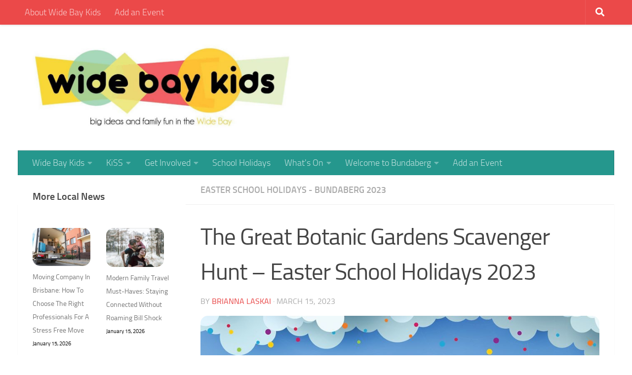

--- FILE ---
content_type: text/html; charset=UTF-8
request_url: https://widebaykids.com.au/the-great-botanic-gardens-scavenger-hunt-easter-school-holidays-2023/
body_size: 43188
content:
<!DOCTYPE html><html class="no-js" lang="en-AU" prefix="og: https://ogp.me/ns#"><head><meta charset="UTF-8"><meta name="viewport" content="width=device-width, initial-scale=1.0"><link rel="profile" href="https://gmpg.org/xfn/11" /><link rel="pingback" href="https://widebaykids.com.au/xmlrpc.php"> <script defer src="[data-uri]"></script> <title>The Great Botanic Gardens Scavenger Hunt – Easter School Holidays 2023 - Wide Bay Kids</title><meta name="robots" content="index, follow, max-snippet:-1, max-video-preview:-1, max-image-preview:large"/><link rel="canonical" href="https://widebaykids.com.au/the-great-botanic-gardens-scavenger-hunt-easter-school-holidays-2023/" /><meta property="og:locale" content="en_US" /><meta property="og:type" content="article" /><meta property="og:title" content="The Great Botanic Gardens Scavenger Hunt – Easter School Holidays 2023 - Wide Bay Kids" /><meta property="og:description" content="The Great Botanic Gardens Scavenger Hunt – Easter School Holidays 2023 Hop on over to the Bundaberg Botanic Garden&#039;s this Easter school holidays and get involved in the Great Botanic Garden&#039;s Scavenger Hunt! Collect&#046;&#046;&#046;" /><meta property="og:url" content="https://widebaykids.com.au/the-great-botanic-gardens-scavenger-hunt-easter-school-holidays-2023/" /><meta property="og:site_name" content="Wide Bay Kids" /><meta property="article:publisher" content="https://www.facebook.com/widebaykids" /><meta property="article:section" content="Easter School Holidays - Bundaberg 2023" /><meta property="og:image" content="https://widebaykids.com.au/wp-content/uploads/2020/03/88013555_10158013099865996_6758238788100554752_o.jpg" /><meta property="og:image:secure_url" content="https://widebaykids.com.au/wp-content/uploads/2020/03/88013555_10158013099865996_6758238788100554752_o.jpg" /><meta property="og:image:width" content="960" /><meta property="og:image:height" content="502" /><meta property="og:image:alt" content="events bundaberg" /><meta property="og:image:type" content="image/jpeg" /><meta property="article:published_time" content="2023-03-15T11:14:21+10:00" /><meta name="twitter:card" content="summary_large_image" /><meta name="twitter:title" content="The Great Botanic Gardens Scavenger Hunt – Easter School Holidays 2023 - Wide Bay Kids" /><meta name="twitter:description" content="The Great Botanic Gardens Scavenger Hunt – Easter School Holidays 2023 Hop on over to the Bundaberg Botanic Garden&#039;s this Easter school holidays and get involved in the Great Botanic Garden&#039;s Scavenger Hunt! Collect&#046;&#046;&#046;" /><meta name="twitter:site" content="@widebaykids" /><meta name="twitter:creator" content="@widebaykids" /><meta name="twitter:image" content="https://widebaykids.com.au/wp-content/uploads/2020/03/88013555_10158013099865996_6758238788100554752_o.jpg" /><meta name="twitter:label1" content="Written by" /><meta name="twitter:data1" content="Brianna Laskai" /><meta name="twitter:label2" content="Time to read" /><meta name="twitter:data2" content="Less than a minute" /> <script type="application/ld+json" class="rank-math-schema">{"@context":"https://schema.org","@graph":[{"@type":"Organization","@id":"https://widebaykids.com.au/#organization","name":"Wide Bay Kids Community Inc","url":"https://widebaykids.com.au","sameAs":["https://www.facebook.com/widebaykids","https://twitter.com/widebaykids"],"logo":{"@type":"ImageObject","@id":"https://widebaykids.com.au/#logo","url":"https://widebaykids.com.au/wp-content/uploads/2014/03/logo-header.jpg","contentUrl":"https://widebaykids.com.au/wp-content/uploads/2014/03/logo-header.jpg","caption":"Wide Bay Kids Community Inc","inLanguage":"en-AU","width":"900","height":"333"}},{"@type":"WebSite","@id":"https://widebaykids.com.au/#website","url":"https://widebaykids.com.au","name":"Wide Bay Kids Community Inc","publisher":{"@id":"https://widebaykids.com.au/#organization"},"inLanguage":"en-AU"},{"@type":"ImageObject","@id":"https://widebaykids.com.au/wp-content/uploads/2020/03/88013555_10158013099865996_6758238788100554752_o.jpg","url":"https://widebaykids.com.au/wp-content/uploads/2020/03/88013555_10158013099865996_6758238788100554752_o.jpg","width":"960","height":"502","caption":"events bundaberg","inLanguage":"en-AU"},{"@type":"WebPage","@id":"https://widebaykids.com.au/the-great-botanic-gardens-scavenger-hunt-easter-school-holidays-2023/#webpage","url":"https://widebaykids.com.au/the-great-botanic-gardens-scavenger-hunt-easter-school-holidays-2023/","name":"The Great Botanic Gardens Scavenger Hunt \u2013 Easter School Holidays 2023 - Wide Bay Kids","datePublished":"2023-03-15T11:14:21+10:00","dateModified":"2023-03-15T11:14:21+10:00","isPartOf":{"@id":"https://widebaykids.com.au/#website"},"primaryImageOfPage":{"@id":"https://widebaykids.com.au/wp-content/uploads/2020/03/88013555_10158013099865996_6758238788100554752_o.jpg"},"inLanguage":"en-AU"},{"@type":"Person","@id":"https://widebaykids.com.au/author/brianna/","name":"Brianna Laskai","url":"https://widebaykids.com.au/author/brianna/","image":{"@type":"ImageObject","@id":"https://secure.gravatar.com/avatar/b80811e00a92128298945efc0977e78fc04810a648a063d5104b497e4b9a4ef7?s=96&amp;d=mm&amp;r=g","url":"https://secure.gravatar.com/avatar/b80811e00a92128298945efc0977e78fc04810a648a063d5104b497e4b9a4ef7?s=96&amp;d=mm&amp;r=g","caption":"Brianna Laskai","inLanguage":"en-AU"},"worksFor":{"@id":"https://widebaykids.com.au/#organization"}},{"@type":"BlogPosting","headline":"The Great Botanic Gardens Scavenger Hunt \u2013 Easter School Holidays 2023 - Wide Bay Kids","keywords":"The Great Botanic Gardens Scavenger Hunt \u2013 Easter School Holidays 2023,2023 easter school holidays","datePublished":"2023-03-15T11:14:21+10:00","dateModified":"2023-03-15T11:14:21+10:00","author":{"@id":"https://widebaykids.com.au/author/brianna/","name":"Brianna Laskai"},"publisher":{"@id":"https://widebaykids.com.au/#organization"},"description":"The Great Botanic Gardens Scavenger Hunt \u2013 Easter School Holidays 2023","name":"The Great Botanic Gardens Scavenger Hunt \u2013 Easter School Holidays 2023 - Wide Bay Kids","@id":"https://widebaykids.com.au/the-great-botanic-gardens-scavenger-hunt-easter-school-holidays-2023/#richSnippet","isPartOf":{"@id":"https://widebaykids.com.au/the-great-botanic-gardens-scavenger-hunt-easter-school-holidays-2023/#webpage"},"image":{"@id":"https://widebaykids.com.au/wp-content/uploads/2020/03/88013555_10158013099865996_6758238788100554752_o.jpg"},"inLanguage":"en-AU","mainEntityOfPage":{"@id":"https://widebaykids.com.au/the-great-botanic-gardens-scavenger-hunt-easter-school-holidays-2023/#webpage"}}]}</script>  <script defer id="pys-version-script" src="[data-uri]"></script> <link rel="alternate" type="application/rss+xml" title="Wide Bay Kids &raquo; Feed" href="https://widebaykids.com.au/feed/" /><link rel="alternate" type="application/rss+xml" title="Wide Bay Kids &raquo; Comments Feed" href="https://widebaykids.com.au/comments/feed/" /><link rel="alternate" title="oEmbed (JSON)" type="application/json+oembed" href="https://widebaykids.com.au/wp-json/oembed/1.0/embed?url=https%3A%2F%2Fwidebaykids.com.au%2Fthe-great-botanic-gardens-scavenger-hunt-easter-school-holidays-2023%2F" /><link rel="alternate" title="oEmbed (XML)" type="text/xml+oembed" href="https://widebaykids.com.au/wp-json/oembed/1.0/embed?url=https%3A%2F%2Fwidebaykids.com.au%2Fthe-great-botanic-gardens-scavenger-hunt-easter-school-holidays-2023%2F&#038;format=xml" />  <script src="//www.googletagmanager.com/gtag/js?id=G-906NN8T8SN"  data-cfasync="false" data-wpfc-render="false" async></script> <script data-cfasync="false" data-wpfc-render="false">var em_version = '8.10.2';
				var em_track_user = true;
				var em_no_track_reason = '';
								var ExactMetricsDefaultLocations = {"page_location":"https:\/\/widebaykids.com.au\/the-great-botanic-gardens-scavenger-hunt-easter-school-holidays-2023\/"};
								if ( typeof ExactMetricsPrivacyGuardFilter === 'function' ) {
					var ExactMetricsLocations = (typeof ExactMetricsExcludeQuery === 'object') ? ExactMetricsPrivacyGuardFilter( ExactMetricsExcludeQuery ) : ExactMetricsPrivacyGuardFilter( ExactMetricsDefaultLocations );
				} else {
					var ExactMetricsLocations = (typeof ExactMetricsExcludeQuery === 'object') ? ExactMetricsExcludeQuery : ExactMetricsDefaultLocations;
				}

								var disableStrs = [
										'ga-disable-G-906NN8T8SN',
									];

				/* Function to detect opted out users */
				function __gtagTrackerIsOptedOut() {
					for (var index = 0; index < disableStrs.length; index++) {
						if (document.cookie.indexOf(disableStrs[index] + '=true') > -1) {
							return true;
						}
					}

					return false;
				}

				/* Disable tracking if the opt-out cookie exists. */
				if (__gtagTrackerIsOptedOut()) {
					for (var index = 0; index < disableStrs.length; index++) {
						window[disableStrs[index]] = true;
					}
				}

				/* Opt-out function */
				function __gtagTrackerOptout() {
					for (var index = 0; index < disableStrs.length; index++) {
						document.cookie = disableStrs[index] + '=true; expires=Thu, 31 Dec 2099 23:59:59 UTC; path=/';
						window[disableStrs[index]] = true;
					}
				}

				if ('undefined' === typeof gaOptout) {
					function gaOptout() {
						__gtagTrackerOptout();
					}
				}
								window.dataLayer = window.dataLayer || [];

				window.ExactMetricsDualTracker = {
					helpers: {},
					trackers: {},
				};
				if (em_track_user) {
					function __gtagDataLayer() {
						dataLayer.push(arguments);
					}

					function __gtagTracker(type, name, parameters) {
						if (!parameters) {
							parameters = {};
						}

						if (parameters.send_to) {
							__gtagDataLayer.apply(null, arguments);
							return;
						}

						if (type === 'event') {
														parameters.send_to = exactmetrics_frontend.v4_id;
							var hookName = name;
							if (typeof parameters['event_category'] !== 'undefined') {
								hookName = parameters['event_category'] + ':' + name;
							}

							if (typeof ExactMetricsDualTracker.trackers[hookName] !== 'undefined') {
								ExactMetricsDualTracker.trackers[hookName](parameters);
							} else {
								__gtagDataLayer('event', name, parameters);
							}
							
						} else {
							__gtagDataLayer.apply(null, arguments);
						}
					}

					__gtagTracker('js', new Date());
					__gtagTracker('set', {
						'developer_id.dNDMyYj': true,
											});
					if ( ExactMetricsLocations.page_location ) {
						__gtagTracker('set', ExactMetricsLocations);
					}
										__gtagTracker('config', 'G-906NN8T8SN', {"forceSSL":"true"} );
										window.gtag = __gtagTracker;										(function () {
						/* https://developers.google.com/analytics/devguides/collection/analyticsjs/ */
						/* ga and __gaTracker compatibility shim. */
						var noopfn = function () {
							return null;
						};
						var newtracker = function () {
							return new Tracker();
						};
						var Tracker = function () {
							return null;
						};
						var p = Tracker.prototype;
						p.get = noopfn;
						p.set = noopfn;
						p.send = function () {
							var args = Array.prototype.slice.call(arguments);
							args.unshift('send');
							__gaTracker.apply(null, args);
						};
						var __gaTracker = function () {
							var len = arguments.length;
							if (len === 0) {
								return;
							}
							var f = arguments[len - 1];
							if (typeof f !== 'object' || f === null || typeof f.hitCallback !== 'function') {
								if ('send' === arguments[0]) {
									var hitConverted, hitObject = false, action;
									if ('event' === arguments[1]) {
										if ('undefined' !== typeof arguments[3]) {
											hitObject = {
												'eventAction': arguments[3],
												'eventCategory': arguments[2],
												'eventLabel': arguments[4],
												'value': arguments[5] ? arguments[5] : 1,
											}
										}
									}
									if ('pageview' === arguments[1]) {
										if ('undefined' !== typeof arguments[2]) {
											hitObject = {
												'eventAction': 'page_view',
												'page_path': arguments[2],
											}
										}
									}
									if (typeof arguments[2] === 'object') {
										hitObject = arguments[2];
									}
									if (typeof arguments[5] === 'object') {
										Object.assign(hitObject, arguments[5]);
									}
									if ('undefined' !== typeof arguments[1].hitType) {
										hitObject = arguments[1];
										if ('pageview' === hitObject.hitType) {
											hitObject.eventAction = 'page_view';
										}
									}
									if (hitObject) {
										action = 'timing' === arguments[1].hitType ? 'timing_complete' : hitObject.eventAction;
										hitConverted = mapArgs(hitObject);
										__gtagTracker('event', action, hitConverted);
									}
								}
								return;
							}

							function mapArgs(args) {
								var arg, hit = {};
								var gaMap = {
									'eventCategory': 'event_category',
									'eventAction': 'event_action',
									'eventLabel': 'event_label',
									'eventValue': 'event_value',
									'nonInteraction': 'non_interaction',
									'timingCategory': 'event_category',
									'timingVar': 'name',
									'timingValue': 'value',
									'timingLabel': 'event_label',
									'page': 'page_path',
									'location': 'page_location',
									'title': 'page_title',
									'referrer' : 'page_referrer',
								};
								for (arg in args) {
																		if (!(!args.hasOwnProperty(arg) || !gaMap.hasOwnProperty(arg))) {
										hit[gaMap[arg]] = args[arg];
									} else {
										hit[arg] = args[arg];
									}
								}
								return hit;
							}

							try {
								f.hitCallback();
							} catch (ex) {
							}
						};
						__gaTracker.create = newtracker;
						__gaTracker.getByName = newtracker;
						__gaTracker.getAll = function () {
							return [];
						};
						__gaTracker.remove = noopfn;
						__gaTracker.loaded = true;
						window['__gaTracker'] = __gaTracker;
					})();
									} else {
										console.log("");
					(function () {
						function __gtagTracker() {
							return null;
						}

						window['__gtagTracker'] = __gtagTracker;
						window['gtag'] = __gtagTracker;
					})();
									}</script> <style id='wp-img-auto-sizes-contain-inline-css'>img:is([sizes=auto i],[sizes^="auto," i]){contain-intrinsic-size:3000px 1500px}
/*# sourceURL=wp-img-auto-sizes-contain-inline-css */</style><style id='wp-emoji-styles-inline-css'>img.wp-smiley, img.emoji {
		display: inline !important;
		border: none !important;
		box-shadow: none !important;
		height: 1em !important;
		width: 1em !important;
		margin: 0 0.07em !important;
		vertical-align: -0.1em !important;
		background: none !important;
		padding: 0 !important;
	}
/*# sourceURL=wp-emoji-styles-inline-css */</style><style id='wp-block-library-inline-css'>:root{--wp-block-synced-color:#7a00df;--wp-block-synced-color--rgb:122,0,223;--wp-bound-block-color:var(--wp-block-synced-color);--wp-editor-canvas-background:#ddd;--wp-admin-theme-color:#007cba;--wp-admin-theme-color--rgb:0,124,186;--wp-admin-theme-color-darker-10:#006ba1;--wp-admin-theme-color-darker-10--rgb:0,107,160.5;--wp-admin-theme-color-darker-20:#005a87;--wp-admin-theme-color-darker-20--rgb:0,90,135;--wp-admin-border-width-focus:2px}@media (min-resolution:192dpi){:root{--wp-admin-border-width-focus:1.5px}}.wp-element-button{cursor:pointer}:root .has-very-light-gray-background-color{background-color:#eee}:root .has-very-dark-gray-background-color{background-color:#313131}:root .has-very-light-gray-color{color:#eee}:root .has-very-dark-gray-color{color:#313131}:root .has-vivid-green-cyan-to-vivid-cyan-blue-gradient-background{background:linear-gradient(135deg,#00d084,#0693e3)}:root .has-purple-crush-gradient-background{background:linear-gradient(135deg,#34e2e4,#4721fb 50%,#ab1dfe)}:root .has-hazy-dawn-gradient-background{background:linear-gradient(135deg,#faaca8,#dad0ec)}:root .has-subdued-olive-gradient-background{background:linear-gradient(135deg,#fafae1,#67a671)}:root .has-atomic-cream-gradient-background{background:linear-gradient(135deg,#fdd79a,#004a59)}:root .has-nightshade-gradient-background{background:linear-gradient(135deg,#330968,#31cdcf)}:root .has-midnight-gradient-background{background:linear-gradient(135deg,#020381,#2874fc)}:root{--wp--preset--font-size--normal:16px;--wp--preset--font-size--huge:42px}.has-regular-font-size{font-size:1em}.has-larger-font-size{font-size:2.625em}.has-normal-font-size{font-size:var(--wp--preset--font-size--normal)}.has-huge-font-size{font-size:var(--wp--preset--font-size--huge)}.has-text-align-center{text-align:center}.has-text-align-left{text-align:left}.has-text-align-right{text-align:right}.has-fit-text{white-space:nowrap!important}#end-resizable-editor-section{display:none}.aligncenter{clear:both}.items-justified-left{justify-content:flex-start}.items-justified-center{justify-content:center}.items-justified-right{justify-content:flex-end}.items-justified-space-between{justify-content:space-between}.screen-reader-text{border:0;clip-path:inset(50%);height:1px;margin:-1px;overflow:hidden;padding:0;position:absolute;width:1px;word-wrap:normal!important}.screen-reader-text:focus{background-color:#ddd;clip-path:none;color:#444;display:block;font-size:1em;height:auto;left:5px;line-height:normal;padding:15px 23px 14px;text-decoration:none;top:5px;width:auto;z-index:100000}html :where(.has-border-color){border-style:solid}html :where([style*=border-top-color]){border-top-style:solid}html :where([style*=border-right-color]){border-right-style:solid}html :where([style*=border-bottom-color]){border-bottom-style:solid}html :where([style*=border-left-color]){border-left-style:solid}html :where([style*=border-width]){border-style:solid}html :where([style*=border-top-width]){border-top-style:solid}html :where([style*=border-right-width]){border-right-style:solid}html :where([style*=border-bottom-width]){border-bottom-style:solid}html :where([style*=border-left-width]){border-left-style:solid}html :where(img[class*=wp-image-]){height:auto;max-width:100%}:where(figure){margin:0 0 1em}html :where(.is-position-sticky){--wp-admin--admin-bar--position-offset:var(--wp-admin--admin-bar--height,0px)}@media screen and (max-width:600px){html :where(.is-position-sticky){--wp-admin--admin-bar--position-offset:0px}}

/*# sourceURL=wp-block-library-inline-css */</style><style id='wp-block-heading-inline-css'>h1:where(.wp-block-heading).has-background,h2:where(.wp-block-heading).has-background,h3:where(.wp-block-heading).has-background,h4:where(.wp-block-heading).has-background,h5:where(.wp-block-heading).has-background,h6:where(.wp-block-heading).has-background{padding:1.25em 2.375em}h1.has-text-align-left[style*=writing-mode]:where([style*=vertical-lr]),h1.has-text-align-right[style*=writing-mode]:where([style*=vertical-rl]),h2.has-text-align-left[style*=writing-mode]:where([style*=vertical-lr]),h2.has-text-align-right[style*=writing-mode]:where([style*=vertical-rl]),h3.has-text-align-left[style*=writing-mode]:where([style*=vertical-lr]),h3.has-text-align-right[style*=writing-mode]:where([style*=vertical-rl]),h4.has-text-align-left[style*=writing-mode]:where([style*=vertical-lr]),h4.has-text-align-right[style*=writing-mode]:where([style*=vertical-rl]),h5.has-text-align-left[style*=writing-mode]:where([style*=vertical-lr]),h5.has-text-align-right[style*=writing-mode]:where([style*=vertical-rl]),h6.has-text-align-left[style*=writing-mode]:where([style*=vertical-lr]),h6.has-text-align-right[style*=writing-mode]:where([style*=vertical-rl]){rotate:180deg}
/*# sourceURL=https://widebaykids.com.au/wp-includes/blocks/heading/style.min.css */</style><style id='wp-block-image-inline-css'>.wp-block-image>a,.wp-block-image>figure>a{display:inline-block}.wp-block-image img{box-sizing:border-box;height:auto;max-width:100%;vertical-align:bottom}@media not (prefers-reduced-motion){.wp-block-image img.hide{visibility:hidden}.wp-block-image img.show{animation:show-content-image .4s}}.wp-block-image[style*=border-radius] img,.wp-block-image[style*=border-radius]>a{border-radius:inherit}.wp-block-image.has-custom-border img{box-sizing:border-box}.wp-block-image.aligncenter{text-align:center}.wp-block-image.alignfull>a,.wp-block-image.alignwide>a{width:100%}.wp-block-image.alignfull img,.wp-block-image.alignwide img{height:auto;width:100%}.wp-block-image .aligncenter,.wp-block-image .alignleft,.wp-block-image .alignright,.wp-block-image.aligncenter,.wp-block-image.alignleft,.wp-block-image.alignright{display:table}.wp-block-image .aligncenter>figcaption,.wp-block-image .alignleft>figcaption,.wp-block-image .alignright>figcaption,.wp-block-image.aligncenter>figcaption,.wp-block-image.alignleft>figcaption,.wp-block-image.alignright>figcaption{caption-side:bottom;display:table-caption}.wp-block-image .alignleft{float:left;margin:.5em 1em .5em 0}.wp-block-image .alignright{float:right;margin:.5em 0 .5em 1em}.wp-block-image .aligncenter{margin-left:auto;margin-right:auto}.wp-block-image :where(figcaption){margin-bottom:1em;margin-top:.5em}.wp-block-image.is-style-circle-mask img{border-radius:9999px}@supports ((-webkit-mask-image:none) or (mask-image:none)) or (-webkit-mask-image:none){.wp-block-image.is-style-circle-mask img{border-radius:0;-webkit-mask-image:url('data:image/svg+xml;utf8,<svg viewBox="0 0 100 100" xmlns="http://www.w3.org/2000/svg"><circle cx="50" cy="50" r="50"/></svg>');mask-image:url('data:image/svg+xml;utf8,<svg viewBox="0 0 100 100" xmlns="http://www.w3.org/2000/svg"><circle cx="50" cy="50" r="50"/></svg>');mask-mode:alpha;-webkit-mask-position:center;mask-position:center;-webkit-mask-repeat:no-repeat;mask-repeat:no-repeat;-webkit-mask-size:contain;mask-size:contain}}:root :where(.wp-block-image.is-style-rounded img,.wp-block-image .is-style-rounded img){border-radius:9999px}.wp-block-image figure{margin:0}.wp-lightbox-container{display:flex;flex-direction:column;position:relative}.wp-lightbox-container img{cursor:zoom-in}.wp-lightbox-container img:hover+button{opacity:1}.wp-lightbox-container button{align-items:center;backdrop-filter:blur(16px) saturate(180%);background-color:#5a5a5a40;border:none;border-radius:4px;cursor:zoom-in;display:flex;height:20px;justify-content:center;opacity:0;padding:0;position:absolute;right:16px;text-align:center;top:16px;width:20px;z-index:100}@media not (prefers-reduced-motion){.wp-lightbox-container button{transition:opacity .2s ease}}.wp-lightbox-container button:focus-visible{outline:3px auto #5a5a5a40;outline:3px auto -webkit-focus-ring-color;outline-offset:3px}.wp-lightbox-container button:hover{cursor:pointer;opacity:1}.wp-lightbox-container button:focus{opacity:1}.wp-lightbox-container button:focus,.wp-lightbox-container button:hover,.wp-lightbox-container button:not(:hover):not(:active):not(.has-background){background-color:#5a5a5a40;border:none}.wp-lightbox-overlay{box-sizing:border-box;cursor:zoom-out;height:100vh;left:0;overflow:hidden;position:fixed;top:0;visibility:hidden;width:100%;z-index:100000}.wp-lightbox-overlay .close-button{align-items:center;cursor:pointer;display:flex;justify-content:center;min-height:40px;min-width:40px;padding:0;position:absolute;right:calc(env(safe-area-inset-right) + 16px);top:calc(env(safe-area-inset-top) + 16px);z-index:5000000}.wp-lightbox-overlay .close-button:focus,.wp-lightbox-overlay .close-button:hover,.wp-lightbox-overlay .close-button:not(:hover):not(:active):not(.has-background){background:none;border:none}.wp-lightbox-overlay .lightbox-image-container{height:var(--wp--lightbox-container-height);left:50%;overflow:hidden;position:absolute;top:50%;transform:translate(-50%,-50%);transform-origin:top left;width:var(--wp--lightbox-container-width);z-index:9999999999}.wp-lightbox-overlay .wp-block-image{align-items:center;box-sizing:border-box;display:flex;height:100%;justify-content:center;margin:0;position:relative;transform-origin:0 0;width:100%;z-index:3000000}.wp-lightbox-overlay .wp-block-image img{height:var(--wp--lightbox-image-height);min-height:var(--wp--lightbox-image-height);min-width:var(--wp--lightbox-image-width);width:var(--wp--lightbox-image-width)}.wp-lightbox-overlay .wp-block-image figcaption{display:none}.wp-lightbox-overlay button{background:none;border:none}.wp-lightbox-overlay .scrim{background-color:#fff;height:100%;opacity:.9;position:absolute;width:100%;z-index:2000000}.wp-lightbox-overlay.active{visibility:visible}@media not (prefers-reduced-motion){.wp-lightbox-overlay.active{animation:turn-on-visibility .25s both}.wp-lightbox-overlay.active img{animation:turn-on-visibility .35s both}.wp-lightbox-overlay.show-closing-animation:not(.active){animation:turn-off-visibility .35s both}.wp-lightbox-overlay.show-closing-animation:not(.active) img{animation:turn-off-visibility .25s both}.wp-lightbox-overlay.zoom.active{animation:none;opacity:1;visibility:visible}.wp-lightbox-overlay.zoom.active .lightbox-image-container{animation:lightbox-zoom-in .4s}.wp-lightbox-overlay.zoom.active .lightbox-image-container img{animation:none}.wp-lightbox-overlay.zoom.active .scrim{animation:turn-on-visibility .4s forwards}.wp-lightbox-overlay.zoom.show-closing-animation:not(.active){animation:none}.wp-lightbox-overlay.zoom.show-closing-animation:not(.active) .lightbox-image-container{animation:lightbox-zoom-out .4s}.wp-lightbox-overlay.zoom.show-closing-animation:not(.active) .lightbox-image-container img{animation:none}.wp-lightbox-overlay.zoom.show-closing-animation:not(.active) .scrim{animation:turn-off-visibility .4s forwards}}@keyframes show-content-image{0%{visibility:hidden}99%{visibility:hidden}to{visibility:visible}}@keyframes turn-on-visibility{0%{opacity:0}to{opacity:1}}@keyframes turn-off-visibility{0%{opacity:1;visibility:visible}99%{opacity:0;visibility:visible}to{opacity:0;visibility:hidden}}@keyframes lightbox-zoom-in{0%{transform:translate(calc((-100vw + var(--wp--lightbox-scrollbar-width))/2 + var(--wp--lightbox-initial-left-position)),calc(-50vh + var(--wp--lightbox-initial-top-position))) scale(var(--wp--lightbox-scale))}to{transform:translate(-50%,-50%) scale(1)}}@keyframes lightbox-zoom-out{0%{transform:translate(-50%,-50%) scale(1);visibility:visible}99%{visibility:visible}to{transform:translate(calc((-100vw + var(--wp--lightbox-scrollbar-width))/2 + var(--wp--lightbox-initial-left-position)),calc(-50vh + var(--wp--lightbox-initial-top-position))) scale(var(--wp--lightbox-scale));visibility:hidden}}
/*# sourceURL=https://widebaykids.com.au/wp-includes/blocks/image/style.min.css */</style><style id='wp-block-latest-posts-inline-css'>.wp-block-latest-posts{box-sizing:border-box}.wp-block-latest-posts.alignleft{margin-right:2em}.wp-block-latest-posts.alignright{margin-left:2em}.wp-block-latest-posts.wp-block-latest-posts__list{list-style:none}.wp-block-latest-posts.wp-block-latest-posts__list li{clear:both;overflow-wrap:break-word}.wp-block-latest-posts.is-grid{display:flex;flex-wrap:wrap}.wp-block-latest-posts.is-grid li{margin:0 1.25em 1.25em 0;width:100%}@media (min-width:600px){.wp-block-latest-posts.columns-2 li{width:calc(50% - .625em)}.wp-block-latest-posts.columns-2 li:nth-child(2n){margin-right:0}.wp-block-latest-posts.columns-3 li{width:calc(33.33333% - .83333em)}.wp-block-latest-posts.columns-3 li:nth-child(3n){margin-right:0}.wp-block-latest-posts.columns-4 li{width:calc(25% - .9375em)}.wp-block-latest-posts.columns-4 li:nth-child(4n){margin-right:0}.wp-block-latest-posts.columns-5 li{width:calc(20% - 1em)}.wp-block-latest-posts.columns-5 li:nth-child(5n){margin-right:0}.wp-block-latest-posts.columns-6 li{width:calc(16.66667% - 1.04167em)}.wp-block-latest-posts.columns-6 li:nth-child(6n){margin-right:0}}:root :where(.wp-block-latest-posts.is-grid){padding:0}:root :where(.wp-block-latest-posts.wp-block-latest-posts__list){padding-left:0}.wp-block-latest-posts__post-author,.wp-block-latest-posts__post-date{display:block;font-size:.8125em}.wp-block-latest-posts__post-excerpt,.wp-block-latest-posts__post-full-content{margin-bottom:1em;margin-top:.5em}.wp-block-latest-posts__featured-image a{display:inline-block}.wp-block-latest-posts__featured-image img{height:auto;max-width:100%;width:auto}.wp-block-latest-posts__featured-image.alignleft{float:left;margin-right:1em}.wp-block-latest-posts__featured-image.alignright{float:right;margin-left:1em}.wp-block-latest-posts__featured-image.aligncenter{margin-bottom:1em;text-align:center}
/*# sourceURL=https://widebaykids.com.au/wp-includes/blocks/latest-posts/style.min.css */</style><style id='wp-block-group-inline-css'>.wp-block-group{box-sizing:border-box}:where(.wp-block-group.wp-block-group-is-layout-constrained){position:relative}
/*# sourceURL=https://widebaykids.com.au/wp-includes/blocks/group/style.min.css */</style><style id='wp-block-paragraph-inline-css'>.is-small-text{font-size:.875em}.is-regular-text{font-size:1em}.is-large-text{font-size:2.25em}.is-larger-text{font-size:3em}.has-drop-cap:not(:focus):first-letter{float:left;font-size:8.4em;font-style:normal;font-weight:100;line-height:.68;margin:.05em .1em 0 0;text-transform:uppercase}body.rtl .has-drop-cap:not(:focus):first-letter{float:none;margin-left:.1em}p.has-drop-cap.has-background{overflow:hidden}:root :where(p.has-background){padding:1.25em 2.375em}:where(p.has-text-color:not(.has-link-color)) a{color:inherit}p.has-text-align-left[style*="writing-mode:vertical-lr"],p.has-text-align-right[style*="writing-mode:vertical-rl"]{rotate:180deg}
/*# sourceURL=https://widebaykids.com.au/wp-includes/blocks/paragraph/style.min.css */</style><style id='global-styles-inline-css'>:root{--wp--preset--aspect-ratio--square: 1;--wp--preset--aspect-ratio--4-3: 4/3;--wp--preset--aspect-ratio--3-4: 3/4;--wp--preset--aspect-ratio--3-2: 3/2;--wp--preset--aspect-ratio--2-3: 2/3;--wp--preset--aspect-ratio--16-9: 16/9;--wp--preset--aspect-ratio--9-16: 9/16;--wp--preset--color--black: #000000;--wp--preset--color--cyan-bluish-gray: #abb8c3;--wp--preset--color--white: #ffffff;--wp--preset--color--pale-pink: #f78da7;--wp--preset--color--vivid-red: #cf2e2e;--wp--preset--color--luminous-vivid-orange: #ff6900;--wp--preset--color--luminous-vivid-amber: #fcb900;--wp--preset--color--light-green-cyan: #7bdcb5;--wp--preset--color--vivid-green-cyan: #00d084;--wp--preset--color--pale-cyan-blue: #8ed1fc;--wp--preset--color--vivid-cyan-blue: #0693e3;--wp--preset--color--vivid-purple: #9b51e0;--wp--preset--gradient--vivid-cyan-blue-to-vivid-purple: linear-gradient(135deg,rgb(6,147,227) 0%,rgb(155,81,224) 100%);--wp--preset--gradient--light-green-cyan-to-vivid-green-cyan: linear-gradient(135deg,rgb(122,220,180) 0%,rgb(0,208,130) 100%);--wp--preset--gradient--luminous-vivid-amber-to-luminous-vivid-orange: linear-gradient(135deg,rgb(252,185,0) 0%,rgb(255,105,0) 100%);--wp--preset--gradient--luminous-vivid-orange-to-vivid-red: linear-gradient(135deg,rgb(255,105,0) 0%,rgb(207,46,46) 100%);--wp--preset--gradient--very-light-gray-to-cyan-bluish-gray: linear-gradient(135deg,rgb(238,238,238) 0%,rgb(169,184,195) 100%);--wp--preset--gradient--cool-to-warm-spectrum: linear-gradient(135deg,rgb(74,234,220) 0%,rgb(151,120,209) 20%,rgb(207,42,186) 40%,rgb(238,44,130) 60%,rgb(251,105,98) 80%,rgb(254,248,76) 100%);--wp--preset--gradient--blush-light-purple: linear-gradient(135deg,rgb(255,206,236) 0%,rgb(152,150,240) 100%);--wp--preset--gradient--blush-bordeaux: linear-gradient(135deg,rgb(254,205,165) 0%,rgb(254,45,45) 50%,rgb(107,0,62) 100%);--wp--preset--gradient--luminous-dusk: linear-gradient(135deg,rgb(255,203,112) 0%,rgb(199,81,192) 50%,rgb(65,88,208) 100%);--wp--preset--gradient--pale-ocean: linear-gradient(135deg,rgb(255,245,203) 0%,rgb(182,227,212) 50%,rgb(51,167,181) 100%);--wp--preset--gradient--electric-grass: linear-gradient(135deg,rgb(202,248,128) 0%,rgb(113,206,126) 100%);--wp--preset--gradient--midnight: linear-gradient(135deg,rgb(2,3,129) 0%,rgb(40,116,252) 100%);--wp--preset--font-size--small: 13px;--wp--preset--font-size--medium: 20px;--wp--preset--font-size--large: 36px;--wp--preset--font-size--x-large: 42px;--wp--preset--spacing--20: 0.44rem;--wp--preset--spacing--30: 0.67rem;--wp--preset--spacing--40: 1rem;--wp--preset--spacing--50: 1.5rem;--wp--preset--spacing--60: 2.25rem;--wp--preset--spacing--70: 3.38rem;--wp--preset--spacing--80: 5.06rem;--wp--preset--shadow--natural: 6px 6px 9px rgba(0, 0, 0, 0.2);--wp--preset--shadow--deep: 12px 12px 50px rgba(0, 0, 0, 0.4);--wp--preset--shadow--sharp: 6px 6px 0px rgba(0, 0, 0, 0.2);--wp--preset--shadow--outlined: 6px 6px 0px -3px rgb(255, 255, 255), 6px 6px rgb(0, 0, 0);--wp--preset--shadow--crisp: 6px 6px 0px rgb(0, 0, 0);}:where(.is-layout-flex){gap: 0.5em;}:where(.is-layout-grid){gap: 0.5em;}body .is-layout-flex{display: flex;}.is-layout-flex{flex-wrap: wrap;align-items: center;}.is-layout-flex > :is(*, div){margin: 0;}body .is-layout-grid{display: grid;}.is-layout-grid > :is(*, div){margin: 0;}:where(.wp-block-columns.is-layout-flex){gap: 2em;}:where(.wp-block-columns.is-layout-grid){gap: 2em;}:where(.wp-block-post-template.is-layout-flex){gap: 1.25em;}:where(.wp-block-post-template.is-layout-grid){gap: 1.25em;}.has-black-color{color: var(--wp--preset--color--black) !important;}.has-cyan-bluish-gray-color{color: var(--wp--preset--color--cyan-bluish-gray) !important;}.has-white-color{color: var(--wp--preset--color--white) !important;}.has-pale-pink-color{color: var(--wp--preset--color--pale-pink) !important;}.has-vivid-red-color{color: var(--wp--preset--color--vivid-red) !important;}.has-luminous-vivid-orange-color{color: var(--wp--preset--color--luminous-vivid-orange) !important;}.has-luminous-vivid-amber-color{color: var(--wp--preset--color--luminous-vivid-amber) !important;}.has-light-green-cyan-color{color: var(--wp--preset--color--light-green-cyan) !important;}.has-vivid-green-cyan-color{color: var(--wp--preset--color--vivid-green-cyan) !important;}.has-pale-cyan-blue-color{color: var(--wp--preset--color--pale-cyan-blue) !important;}.has-vivid-cyan-blue-color{color: var(--wp--preset--color--vivid-cyan-blue) !important;}.has-vivid-purple-color{color: var(--wp--preset--color--vivid-purple) !important;}.has-black-background-color{background-color: var(--wp--preset--color--black) !important;}.has-cyan-bluish-gray-background-color{background-color: var(--wp--preset--color--cyan-bluish-gray) !important;}.has-white-background-color{background-color: var(--wp--preset--color--white) !important;}.has-pale-pink-background-color{background-color: var(--wp--preset--color--pale-pink) !important;}.has-vivid-red-background-color{background-color: var(--wp--preset--color--vivid-red) !important;}.has-luminous-vivid-orange-background-color{background-color: var(--wp--preset--color--luminous-vivid-orange) !important;}.has-luminous-vivid-amber-background-color{background-color: var(--wp--preset--color--luminous-vivid-amber) !important;}.has-light-green-cyan-background-color{background-color: var(--wp--preset--color--light-green-cyan) !important;}.has-vivid-green-cyan-background-color{background-color: var(--wp--preset--color--vivid-green-cyan) !important;}.has-pale-cyan-blue-background-color{background-color: var(--wp--preset--color--pale-cyan-blue) !important;}.has-vivid-cyan-blue-background-color{background-color: var(--wp--preset--color--vivid-cyan-blue) !important;}.has-vivid-purple-background-color{background-color: var(--wp--preset--color--vivid-purple) !important;}.has-black-border-color{border-color: var(--wp--preset--color--black) !important;}.has-cyan-bluish-gray-border-color{border-color: var(--wp--preset--color--cyan-bluish-gray) !important;}.has-white-border-color{border-color: var(--wp--preset--color--white) !important;}.has-pale-pink-border-color{border-color: var(--wp--preset--color--pale-pink) !important;}.has-vivid-red-border-color{border-color: var(--wp--preset--color--vivid-red) !important;}.has-luminous-vivid-orange-border-color{border-color: var(--wp--preset--color--luminous-vivid-orange) !important;}.has-luminous-vivid-amber-border-color{border-color: var(--wp--preset--color--luminous-vivid-amber) !important;}.has-light-green-cyan-border-color{border-color: var(--wp--preset--color--light-green-cyan) !important;}.has-vivid-green-cyan-border-color{border-color: var(--wp--preset--color--vivid-green-cyan) !important;}.has-pale-cyan-blue-border-color{border-color: var(--wp--preset--color--pale-cyan-blue) !important;}.has-vivid-cyan-blue-border-color{border-color: var(--wp--preset--color--vivid-cyan-blue) !important;}.has-vivid-purple-border-color{border-color: var(--wp--preset--color--vivid-purple) !important;}.has-vivid-cyan-blue-to-vivid-purple-gradient-background{background: var(--wp--preset--gradient--vivid-cyan-blue-to-vivid-purple) !important;}.has-light-green-cyan-to-vivid-green-cyan-gradient-background{background: var(--wp--preset--gradient--light-green-cyan-to-vivid-green-cyan) !important;}.has-luminous-vivid-amber-to-luminous-vivid-orange-gradient-background{background: var(--wp--preset--gradient--luminous-vivid-amber-to-luminous-vivid-orange) !important;}.has-luminous-vivid-orange-to-vivid-red-gradient-background{background: var(--wp--preset--gradient--luminous-vivid-orange-to-vivid-red) !important;}.has-very-light-gray-to-cyan-bluish-gray-gradient-background{background: var(--wp--preset--gradient--very-light-gray-to-cyan-bluish-gray) !important;}.has-cool-to-warm-spectrum-gradient-background{background: var(--wp--preset--gradient--cool-to-warm-spectrum) !important;}.has-blush-light-purple-gradient-background{background: var(--wp--preset--gradient--blush-light-purple) !important;}.has-blush-bordeaux-gradient-background{background: var(--wp--preset--gradient--blush-bordeaux) !important;}.has-luminous-dusk-gradient-background{background: var(--wp--preset--gradient--luminous-dusk) !important;}.has-pale-ocean-gradient-background{background: var(--wp--preset--gradient--pale-ocean) !important;}.has-electric-grass-gradient-background{background: var(--wp--preset--gradient--electric-grass) !important;}.has-midnight-gradient-background{background: var(--wp--preset--gradient--midnight) !important;}.has-small-font-size{font-size: var(--wp--preset--font-size--small) !important;}.has-medium-font-size{font-size: var(--wp--preset--font-size--medium) !important;}.has-large-font-size{font-size: var(--wp--preset--font-size--large) !important;}.has-x-large-font-size{font-size: var(--wp--preset--font-size--x-large) !important;}
/*# sourceURL=global-styles-inline-css */</style><style id='core-block-supports-inline-css'>.wp-elements-d5d841f6f39d0f2025cacb27797ba536 a:where(:not(.wp-element-button)){color:var(--wp--preset--color--black);}.wp-container-core-group-is-layout-8cf370e7{flex-direction:column;align-items:flex-start;}
/*# sourceURL=core-block-supports-inline-css */</style><style id='classic-theme-styles-inline-css'>/*! This file is auto-generated */
.wp-block-button__link{color:#fff;background-color:#32373c;border-radius:9999px;box-shadow:none;text-decoration:none;padding:calc(.667em + 2px) calc(1.333em + 2px);font-size:1.125em}.wp-block-file__button{background:#32373c;color:#fff;text-decoration:none}
/*# sourceURL=/wp-includes/css/classic-themes.min.css */</style><link rel='stylesheet' id='contact-form-7-css' href='https://widebaykids.com.au/wp-content/cache/autoptimize/autoptimize_single_64ac31699f5326cb3c76122498b76f66.php?ver=6.1.4' media='all' /><link rel='stylesheet' id='mashsb-styles-css' href='https://widebaykids.com.au/wp-content/plugins/mashsharer/assets/css/mashsb.min.css?ver=4.0.47' media='all' /><style id='mashsb-styles-inline-css'>.mashsb-count {color:#cccccc;}@media only screen and (min-width:568px){.mashsb-buttons a {min-width: 177px;}}
/*# sourceURL=mashsb-styles-inline-css */</style><link rel='stylesheet' id='cmplz-general-css' href='https://widebaykids.com.au/wp-content/plugins/complianz-gdpr/assets/css/cookieblocker.min.css?ver=1764871320' media='all' /><link rel='stylesheet' id='hueman-main-style-css' href='https://widebaykids.com.au/wp-content/themes/hueman/assets/front/css/main.min.css?ver=3.7.27' media='all' /><style id='hueman-main-style-inline-css'>body { font-size:1.13rem; }@media only screen and (min-width: 720px) {
        .nav > li { font-size:1.13rem; }
      }.container-inner { max-width: 1208px; }::selection { background-color: #e73f3f; }
::-moz-selection { background-color: #e73f3f; }a,a>span.hu-external::after,.themeform label .required,#flexslider-featured .flex-direction-nav .flex-next:hover,#flexslider-featured .flex-direction-nav .flex-prev:hover,.post-hover:hover .post-title a,.post-title a:hover,.sidebar.s1 .post-nav li a:hover i,.content .post-nav li a:hover i,.post-related a:hover,.sidebar.s1 .widget_rss ul li a,#footer .widget_rss ul li a,.sidebar.s1 .widget_calendar a,#footer .widget_calendar a,.sidebar.s1 .alx-tab .tab-item-category a,.sidebar.s1 .alx-posts .post-item-category a,.sidebar.s1 .alx-tab li:hover .tab-item-title a,.sidebar.s1 .alx-tab li:hover .tab-item-comment a,.sidebar.s1 .alx-posts li:hover .post-item-title a,#footer .alx-tab .tab-item-category a,#footer .alx-posts .post-item-category a,#footer .alx-tab li:hover .tab-item-title a,#footer .alx-tab li:hover .tab-item-comment a,#footer .alx-posts li:hover .post-item-title a,.comment-tabs li.active a,.comment-awaiting-moderation,.child-menu a:hover,.child-menu .current_page_item > a,.wp-pagenavi a{ color: #e73f3f; }input[type="submit"],.themeform button[type="submit"],.sidebar.s1 .sidebar-top,.sidebar.s1 .sidebar-toggle,#flexslider-featured .flex-control-nav li a.flex-active,.post-tags a:hover,.sidebar.s1 .widget_calendar caption,#footer .widget_calendar caption,.author-bio .bio-avatar:after,.commentlist li.bypostauthor > .comment-body:after,.commentlist li.comment-author-admin > .comment-body:after{ background-color: #e73f3f; }.post-format .format-container { border-color: #e73f3f; }.sidebar.s1 .alx-tabs-nav li.active a,#footer .alx-tabs-nav li.active a,.comment-tabs li.active a,.wp-pagenavi a:hover,.wp-pagenavi a:active,.wp-pagenavi span.current{ border-bottom-color: #e73f3f!important; }.sidebar.s2 .post-nav li a:hover i,
.sidebar.s2 .widget_rss ul li a,
.sidebar.s2 .widget_calendar a,
.sidebar.s2 .alx-tab .tab-item-category a,
.sidebar.s2 .alx-posts .post-item-category a,
.sidebar.s2 .alx-tab li:hover .tab-item-title a,
.sidebar.s2 .alx-tab li:hover .tab-item-comment a,
.sidebar.s2 .alx-posts li:hover .post-item-title a { color: #76a354; }
.sidebar.s2 .sidebar-top,.sidebar.s2 .sidebar-toggle,.post-comments,.jp-play-bar,.jp-volume-bar-value,.sidebar.s2 .widget_calendar caption{ background-color: #76a354; }.sidebar.s2 .alx-tabs-nav li.active a { border-bottom-color: #76a354; }
.post-comments::before { border-right-color: #76a354; }
      .search-expand,
              #nav-topbar.nav-container { background-color: #eb4949}@media only screen and (min-width: 720px) {
                #nav-topbar .nav ul { background-color: #eb4949; }
              }.is-scrolled #header .nav-container.desktop-sticky,
              .is-scrolled #header .search-expand { background-color: #eb4949; background-color: rgba(235,73,73,0.90) }.is-scrolled .topbar-transparent #nav-topbar.desktop-sticky .nav ul { background-color: #eb4949; background-color: rgba(235,73,73,0.95) }#header { background-color: #ffffff; }
@media only screen and (min-width: 720px) {
  #nav-header .nav ul { background-color: #ffffff; }
}
        #header #nav-mobile { background-color: #25978d; }.is-scrolled #header #nav-mobile { background-color: #25978d; background-color: rgba(37,151,141,0.90) }#nav-header.nav-container, #main-header-search .search-expand { background-color: #25978d; }
@media only screen and (min-width: 720px) {
  #nav-header .nav ul { background-color: #25978d; }
}
        #footer-bottom { background-color: #25978d; }.site-title a img { max-height: 175px; }img { -webkit-border-radius: 15px; border-radius: 15px; }.sidebar.expanding, .sidebar.collapsing, .sidebar .sidebar-content, .sidebar .sidebar-toggle, .container-inner > .main::before,.container-inner > .main::after { background-color: #ffffff; }@media only screen and (min-width: 480px) and (max-width: 1200px) { .s2.expanded { background-color: #ffffff; } }@media only screen and (min-width: 480px) and (max-width: 960px) { .s1.expanded { background-color: #ffffff; } }body { background-color: #ffffff; }
/*# sourceURL=hueman-main-style-inline-css */</style><link rel='stylesheet' id='hueman-font-awesome-css' href='https://widebaykids.com.au/wp-content/themes/hueman/assets/front/css/font-awesome.min.css?ver=3.7.27' media='all' /> <script defer src="https://widebaykids.com.au/wp-content/plugins/burst-statistics/assets/js/timeme/timeme.min.js?ver=1764871312" id="burst-timeme-js"></script> <script defer id="burst-js-extra" src="[data-uri]"></script> <script defer src="https://widebaykids.com.au/wp-content/plugins/burst-statistics/assets/js/build/burst.min.js?ver=1764871312" id="burst-js"></script> <script defer src="https://widebaykids.com.au/wp-content/plugins/google-analytics-dashboard-for-wp/assets/js/frontend-gtag.min.js?ver=8.10.2" id="exactmetrics-frontend-script-js" data-wp-strategy="async"></script> <script data-cfasync="false" data-wpfc-render="false" id='exactmetrics-frontend-script-js-extra'>var exactmetrics_frontend = {"js_events_tracking":"true","download_extensions":"zip,mp3,mpeg,pdf,docx,pptx,xlsx,rar","inbound_paths":"[{\"path\":\"\\\/go\\\/\",\"label\":\"affiliate\"},{\"path\":\"\\\/recommend\\\/\",\"label\":\"affiliate\"}]","home_url":"https:\/\/widebaykids.com.au","hash_tracking":"false","v4_id":"G-906NN8T8SN"};</script> <script src="https://widebaykids.com.au/wp-includes/js/jquery/jquery.min.js?ver=3.7.1" id="jquery-core-js"></script> <script defer src="https://widebaykids.com.au/wp-includes/js/jquery/jquery-migrate.min.js?ver=3.4.1" id="jquery-migrate-js"></script> <script defer id="3d-flip-book-client-locale-loader-js-extra" src="[data-uri]"></script> <script defer src="https://widebaykids.com.au/wp-content/cache/autoptimize/autoptimize_single_a3b04828ce32020f2b9a03b600e0d54e.php?ver=1.16.17" id="3d-flip-book-client-locale-loader-js" data-wp-strategy="async"></script> <script defer id="mashsb-js-extra" src="[data-uri]"></script> <script defer src="https://widebaykids.com.au/wp-content/plugins/mashsharer/assets/js/mashsb.min.js?ver=4.0.47" id="mashsb-js"></script> <script defer src="https://widebaykids.com.au/wp-content/plugins/pixelyoursite/dist/scripts/jquery.bind-first-0.2.3.min.js?ver=0.2.3" id="jquery-bind-first-js"></script> <script defer src="https://widebaykids.com.au/wp-content/plugins/pixelyoursite/dist/scripts/js.cookie-2.1.3.min.js?ver=2.1.3" id="js-cookie-pys-js"></script> <script defer src="https://widebaykids.com.au/wp-content/plugins/pixelyoursite/dist/scripts/tld.min.js?ver=2.3.1" id="js-tld-js"></script> <script id="pys-js-extra">var pysOptions = {"staticEvents":{"facebook":{"init_event":[{"delay":0,"type":"static","ajaxFire":false,"name":"PageView","pixelIds":["\u003C!-- Facebook Pixel Code --\u003E    !function(f,b,e,v,n,t,s)   {if(f.fbq)return;n=f.fbq=function(){n.callMethod?   n.callMethod.apply(n,arguments):n.queue.push(arguments)};   if(!f._fbq)f._fbq=n;n.push=n;n.loaded=!0;n.version='2.0';   n.queue=[];t=b.createElement(e);t.async=!0;   t.src=v;s=b.getElementsByTagName(e)[0];   s.parentNode.insertBefore(t,s)}(window, document,'script',   'https://connect.facebook.net/en_US/fbevents.js');   fbq('init', '1097495030276497');   fbq('track', 'PageView');  \u003Cimg height=\"1\" width=\"1\" src=\"https://www.facebook.com/tr?id=1097495030276497&amp;ev=PageView&amp;noscript=1\" /\u003E \u003C!-- End Facebook Pixel Code --\u003E"],"eventID":"4f0ee8a9-2ae6-489e-ab67-14b44c88bc16","params":{"post_category":"Easter School Holidays - Bundaberg 2023","page_title":"The Great Botanic Gardens Scavenger Hunt \u2013 Easter School Holidays 2023","post_type":"post","post_id":81701,"plugin":"PixelYourSite","user_role":"guest","event_url":"widebaykids.com.au/the-great-botanic-gardens-scavenger-hunt-easter-school-holidays-2023/"},"e_id":"init_event","ids":[],"hasTimeWindow":false,"timeWindow":0,"woo_order":"","edd_order":""}]}},"dynamicEvents":[],"triggerEvents":[],"triggerEventTypes":[],"facebook":{"pixelIds":["\u003C!-- Facebook Pixel Code --\u003E    !function(f,b,e,v,n,t,s)   {if(f.fbq)return;n=f.fbq=function(){n.callMethod?   n.callMethod.apply(n,arguments):n.queue.push(arguments)};   if(!f._fbq)f._fbq=n;n.push=n;n.loaded=!0;n.version='2.0';   n.queue=[];t=b.createElement(e);t.async=!0;   t.src=v;s=b.getElementsByTagName(e)[0];   s.parentNode.insertBefore(t,s)}(window, document,'script',   'https://connect.facebook.net/en_US/fbevents.js');   fbq('init', '1097495030276497');   fbq('track', 'PageView');  \u003Cimg height=\"1\" width=\"1\" src=\"https://www.facebook.com/tr?id=1097495030276497&amp;ev=PageView&amp;noscript=1\" /\u003E \u003C!-- End Facebook Pixel Code --\u003E"],"advancedMatching":[],"advancedMatchingEnabled":false,"removeMetadata":false,"wooVariableAsSimple":false,"serverApiEnabled":false,"wooCRSendFromServer":false,"send_external_id":null,"enabled_medical":false,"do_not_track_medical_param":["event_url","post_title","page_title","landing_page","content_name","categories","category_name","tags"],"meta_ldu":false},"debug":"","siteUrl":"https://widebaykids.com.au","ajaxUrl":"https://widebaykids.com.au/wp-admin/admin-ajax.php","ajax_event":"d2d08463df","enable_remove_download_url_param":"1","cookie_duration":"7","last_visit_duration":"60","enable_success_send_form":"","ajaxForServerEvent":"1","ajaxForServerStaticEvent":"1","useSendBeacon":"1","send_external_id":"1","external_id_expire":"180","track_cookie_for_subdomains":"1","google_consent_mode":"1","gdpr":{"ajax_enabled":false,"all_disabled_by_api":false,"facebook_disabled_by_api":false,"analytics_disabled_by_api":false,"google_ads_disabled_by_api":false,"pinterest_disabled_by_api":false,"bing_disabled_by_api":false,"reddit_disabled_by_api":false,"externalID_disabled_by_api":false,"facebook_prior_consent_enabled":true,"analytics_prior_consent_enabled":true,"google_ads_prior_consent_enabled":null,"pinterest_prior_consent_enabled":true,"bing_prior_consent_enabled":true,"cookiebot_integration_enabled":false,"cookiebot_facebook_consent_category":"marketing","cookiebot_analytics_consent_category":"statistics","cookiebot_tiktok_consent_category":"marketing","cookiebot_google_ads_consent_category":"marketing","cookiebot_pinterest_consent_category":"marketing","cookiebot_bing_consent_category":"marketing","consent_magic_integration_enabled":false,"real_cookie_banner_integration_enabled":false,"cookie_notice_integration_enabled":false,"cookie_law_info_integration_enabled":false,"analytics_storage":{"enabled":true,"value":"granted","filter":false},"ad_storage":{"enabled":true,"value":"granted","filter":false},"ad_user_data":{"enabled":true,"value":"granted","filter":false},"ad_personalization":{"enabled":true,"value":"granted","filter":false}},"cookie":{"disabled_all_cookie":false,"disabled_start_session_cookie":false,"disabled_advanced_form_data_cookie":false,"disabled_landing_page_cookie":false,"disabled_first_visit_cookie":false,"disabled_trafficsource_cookie":false,"disabled_utmTerms_cookie":false,"disabled_utmId_cookie":false},"tracking_analytics":{"TrafficSource":"direct","TrafficLanding":"undefined","TrafficUtms":[],"TrafficUtmsId":[]},"GATags":{"ga_datalayer_type":"default","ga_datalayer_name":"dataLayerPYS"},"woo":{"enabled":false},"edd":{"enabled":false},"cache_bypass":"1768655898"};
//# sourceURL=pys-js-extra</script> <script defer src="https://widebaykids.com.au/wp-content/cache/autoptimize/autoptimize_single_b29cde9ee173823948f31aa48bf1e4b0.php?ver=11.1.5.2" id="pys-js"></script>  <script defer src="https://www.googletagmanager.com/gtag/js?id=G-906NN8T8SN"></script> <script defer src="[data-uri]"></script> <link rel="https://api.w.org/" href="https://widebaykids.com.au/wp-json/" /><link rel="alternate" title="JSON" type="application/json" href="https://widebaykids.com.au/wp-json/wp/v2/posts/81701" /><link rel="EditURI" type="application/rsd+xml" title="RSD" href="https://widebaykids.com.au/xmlrpc.php?rsd" /><style type="text/css" id="tve_global_variables">:root{--tcb-color-0:rgb(255, 255, 255);--tcb-color-0-h:0;--tcb-color-0-s:0%;--tcb-color-0-l:100%;--tcb-color-0-a:1;--tcb-color-1:rgb(37, 151, 141);--tcb-color-1-h:174;--tcb-color-1-s:60%;--tcb-color-1-l:36%;--tcb-color-1-a:1;--tcb-color-2:rgb(62, 37, 87);--tcb-color-2-h:270;--tcb-color-2-s:40%;--tcb-color-2-l:24%;--tcb-color-2-a:1;--tcb-background-author-image:url(https://secure.gravatar.com/avatar/b80811e00a92128298945efc0977e78fc04810a648a063d5104b497e4b9a4ef7?s=256&d=mm&r=g);--tcb-background-user-image:url();--tcb-background-featured-image-thumbnail:url(https://widebaykids.com.au/wp-content/uploads/2020/03/88013555_10158013099865996_6758238788100554752_o.jpg);}</style><link rel="preload" as="font" type="font/woff2" href="https://widebaykids.com.au/wp-content/themes/hueman/assets/front/webfonts/fa-brands-400.woff2?v=5.15.2" crossorigin="anonymous"/><link rel="preload" as="font" type="font/woff2" href="https://widebaykids.com.au/wp-content/themes/hueman/assets/front/webfonts/fa-regular-400.woff2?v=5.15.2" crossorigin="anonymous"/><link rel="preload" as="font" type="font/woff2" href="https://widebaykids.com.au/wp-content/themes/hueman/assets/front/webfonts/fa-solid-900.woff2?v=5.15.2" crossorigin="anonymous"/><link rel="preload" as="font" type="font/woff" href="https://widebaykids.com.au/wp-content/themes/hueman/assets/front/fonts/titillium-light-webfont.woff" crossorigin="anonymous"/><link rel="preload" as="font" type="font/woff" href="https://widebaykids.com.au/wp-content/themes/hueman/assets/front/fonts/titillium-lightitalic-webfont.woff" crossorigin="anonymous"/><link rel="preload" as="font" type="font/woff" href="https://widebaykids.com.au/wp-content/themes/hueman/assets/front/fonts/titillium-regular-webfont.woff" crossorigin="anonymous"/><link rel="preload" as="font" type="font/woff" href="https://widebaykids.com.au/wp-content/themes/hueman/assets/front/fonts/titillium-regularitalic-webfont.woff" crossorigin="anonymous"/><link rel="preload" as="font" type="font/woff" href="https://widebaykids.com.au/wp-content/themes/hueman/assets/front/fonts/titillium-semibold-webfont.woff" crossorigin="anonymous"/><style>/*  base : fonts
/* ------------------------------------ */
body { font-family: "Titillium", Arial, sans-serif; }
@font-face {
  font-family: 'Titillium';
  src: url('https://widebaykids.com.au/wp-content/themes/hueman/assets/front/fonts/titillium-light-webfont.eot');
  src: url('https://widebaykids.com.au/wp-content/themes/hueman/assets/front/fonts/titillium-light-webfont.svg#titillium-light-webfont') format('svg'),
     url('https://widebaykids.com.au/wp-content/themes/hueman/assets/front/fonts/titillium-light-webfont.eot?#iefix') format('embedded-opentype'),
     url('https://widebaykids.com.au/wp-content/themes/hueman/assets/front/fonts/titillium-light-webfont.woff') format('woff'),
     url('https://widebaykids.com.au/wp-content/themes/hueman/assets/front/fonts/titillium-light-webfont.ttf') format('truetype');
  font-weight: 300;
  font-style: normal;
}
@font-face {
  font-family: 'Titillium';
  src: url('https://widebaykids.com.au/wp-content/themes/hueman/assets/front/fonts/titillium-lightitalic-webfont.eot');
  src: url('https://widebaykids.com.au/wp-content/themes/hueman/assets/front/fonts/titillium-lightitalic-webfont.svg#titillium-lightitalic-webfont') format('svg'),
     url('https://widebaykids.com.au/wp-content/themes/hueman/assets/front/fonts/titillium-lightitalic-webfont.eot?#iefix') format('embedded-opentype'),
     url('https://widebaykids.com.au/wp-content/themes/hueman/assets/front/fonts/titillium-lightitalic-webfont.woff') format('woff'),
     url('https://widebaykids.com.au/wp-content/themes/hueman/assets/front/fonts/titillium-lightitalic-webfont.ttf') format('truetype');
  font-weight: 300;
  font-style: italic;
}
@font-face {
  font-family: 'Titillium';
  src: url('https://widebaykids.com.au/wp-content/themes/hueman/assets/front/fonts/titillium-regular-webfont.eot');
  src: url('https://widebaykids.com.au/wp-content/themes/hueman/assets/front/fonts/titillium-regular-webfont.svg#titillium-regular-webfont') format('svg'),
     url('https://widebaykids.com.au/wp-content/themes/hueman/assets/front/fonts/titillium-regular-webfont.eot?#iefix') format('embedded-opentype'),
     url('https://widebaykids.com.au/wp-content/themes/hueman/assets/front/fonts/titillium-regular-webfont.woff') format('woff'),
     url('https://widebaykids.com.au/wp-content/themes/hueman/assets/front/fonts/titillium-regular-webfont.ttf') format('truetype');
  font-weight: 400;
  font-style: normal;
}
@font-face {
  font-family: 'Titillium';
  src: url('https://widebaykids.com.au/wp-content/themes/hueman/assets/front/fonts/titillium-regularitalic-webfont.eot');
  src: url('https://widebaykids.com.au/wp-content/themes/hueman/assets/front/fonts/titillium-regularitalic-webfont.svg#titillium-regular-webfont') format('svg'),
     url('https://widebaykids.com.au/wp-content/themes/hueman/assets/front/fonts/titillium-regularitalic-webfont.eot?#iefix') format('embedded-opentype'),
     url('https://widebaykids.com.au/wp-content/themes/hueman/assets/front/fonts/titillium-regularitalic-webfont.woff') format('woff'),
     url('https://widebaykids.com.au/wp-content/themes/hueman/assets/front/fonts/titillium-regularitalic-webfont.ttf') format('truetype');
  font-weight: 400;
  font-style: italic;
}
@font-face {
    font-family: 'Titillium';
    src: url('https://widebaykids.com.au/wp-content/themes/hueman/assets/front/fonts/titillium-semibold-webfont.eot');
    src: url('https://widebaykids.com.au/wp-content/themes/hueman/assets/front/fonts/titillium-semibold-webfont.svg#titillium-semibold-webfont') format('svg'),
         url('https://widebaykids.com.au/wp-content/themes/hueman/assets/front/fonts/titillium-semibold-webfont.eot?#iefix') format('embedded-opentype'),
         url('https://widebaykids.com.au/wp-content/themes/hueman/assets/front/fonts/titillium-semibold-webfont.woff') format('woff'),
         url('https://widebaykids.com.au/wp-content/themes/hueman/assets/front/fonts/titillium-semibold-webfont.ttf') format('truetype');
  font-weight: 600;
  font-style: normal;
}</style><!--[if lt IE 9]> <script src="https://widebaykids.com.au/wp-content/themes/hueman/assets/front/js/ie/html5shiv-printshiv.min.js"></script> <script src="https://widebaykids.com.au/wp-content/themes/hueman/assets/front/js/ie/selectivizr.js"></script> <![endif]--> <script defer src="[data-uri]"></script> <script defer src="[data-uri]"></script> <script defer src="[data-uri]"></script> <script defer src="[data-uri]"></script> <script defer src="[data-uri]"></script> <script defer src="[data-uri]"></script> <script defer src="[data-uri]"></script> <script defer src="[data-uri]"></script> <style type="text/css" id="thrive-default-styles"></style><link rel="icon" href="https://widebaykids.com.au/wp-content/uploads/2015/02/cropped-WBK-Logo-1-150x150.jpg" sizes="32x32" /><link rel="icon" href="https://widebaykids.com.au/wp-content/uploads/2015/02/cropped-WBK-Logo-1-300x300.jpg" sizes="192x192" /><link rel="apple-touch-icon" href="https://widebaykids.com.au/wp-content/uploads/2015/02/cropped-WBK-Logo-1-300x300.jpg" /><meta name="msapplication-TileImage" content="https://widebaykids.com.au/wp-content/uploads/2015/02/cropped-WBK-Logo-1-300x300.jpg" />  <script defer src="[data-uri]"></script> <noscript><img height="1" width="1" style="display:none"
 src="https://www.facebook.com/tr?id=1097495030276497&ev=PageView&noscript=1"
/></noscript> <style id="wp-custom-css">.themeform button[type=submit], input[type=submit] {
    background: #25978d;
}	
.tve_flt .tve_red.tve_cb.tve_cb1 .tve_hd, .tve_flt .tve_red.tve_cb.tve_cb2 .tve_hd, .tve_flt .tve_red.tve_cb.tve_cb3 .tve_hd, .tve_flt .tve_red.tve_cb.tve_cb2, .tve_flt .tve_red.tve_cb.tve_cb5,
.tve_flt .tve_red.tve_cb.tve_cb_symbol {
    background: #26978d;
}
.mashsb-container {
display:none
}

.sharrre-container {
display:none
}</style><link rel='stylesheet' id='tve_leads_forms-css' href='https://widebaykids.com.au/wp-content/cache/autoptimize/autoptimize_single_fed8739c2df28fb1b3e1807371bb3e0a.php?ver=10.8.5' media='all' /><link rel='stylesheet' id='tve_style_family_tve_flt-css' href='https://widebaykids.com.au/wp-content/cache/autoptimize/autoptimize_single_c2202a9a8835f58f2b8f14bb49a8217c.php?ver=10.8.5' media='all' /></head><body data-rsssl=1 class="wp-singular post-template-default single single-post postid-81701 single-format-image wp-custom-logo wp-embed-responsive wp-theme-hueman metaslider-plugin col-2cr full-width topbar-enabled mobile-sidebar-hide-s1 header-desktop-sticky header-mobile-sticky hueman-3-7-27 chrome" data-burst_id="81701" data-burst_type="post"><div id="wrapper"> <a class="screen-reader-text skip-link" href="#content">Skip to content</a><header id="header" class="specific-mobile-menu-on one-mobile-menu mobile_menu header-ads-desktop header-ads-mobile topbar-transparent no-header-img"><nav class="nav-container group mobile-menu mobile-sticky " id="nav-mobile" data-menu-id="header-1"><div class="mobile-title-logo-in-header"><p class="site-title"> <a class="custom-logo-link" href="https://widebaykids.com.au/" rel="home" title="Wide Bay Kids | Home page"><img src="https://widebaykids.com.au/wp-content/uploads/2023/02/cropped-WBK-LOGO.jpg" alt="Wide Bay Kids" width="1148" height="383"/></a></p></div> <button class="ham__navbar-toggler-two collapsed" title="Menu" aria-expanded="false"> <span class="ham__navbar-span-wrapper"> <span class="line line-1"></span> <span class="line line-2"></span> <span class="line line-3"></span> </span> </button><div class="nav-text"></div><div class="nav-wrap container"><ul class="nav container-inner group mobile-search"><li><form role="search" method="get" class="search-form" action="https://widebaykids.com.au/"> <label> <span class="screen-reader-text">Search for:</span> <input type="search" class="search-field" placeholder="Search &hellip;" value="" name="s" /> </label> <input type="submit" class="search-submit" value="Search" /></form></li></ul><ul id="menu-main-navigation-menu" class="nav container-inner group"><li id="menu-item-24" class="menu-item menu-item-type-post_type menu-item-object-page menu-item-home menu-item-has-children menu-item-24"><a href="https://widebaykids.com.au/">Wide Bay Kids</a><ul class="sub-menu"><li id="menu-item-6436" class="menu-item menu-item-type-post_type menu-item-object-page menu-item-6436"><a href="https://widebaykids.com.au/about-wide-bay-kids/">About</a></li><li id="menu-item-16761" class="menu-item menu-item-type-custom menu-item-object-custom menu-item-16761"><a href="https://widebaykids.com.au/advertise-2">Advertise</a></li><li id="menu-item-20084" class="menu-item menu-item-type-post_type menu-item-object-page menu-item-20084"><a href="https://widebaykids.com.au/contact-us/">Contact Us</a></li></ul></li><li id="menu-item-85060" class="menu-item menu-item-type-post_type menu-item-object-page menu-item-has-children menu-item-85060"><a href="https://widebaykids.com.au/kids-in-safe-seats-bundaberg/">KiSS</a><ul class="sub-menu"><li id="menu-item-85062" class="menu-item menu-item-type-post_type menu-item-object-page menu-item-85062"><a href="https://widebaykids.com.au/kids-in-safe-seats-bundaberg/">Book Car Seat Install</a></li><li id="menu-item-85061" class="menu-item menu-item-type-post_type menu-item-object-page menu-item-85061"><a href="https://widebaykids.com.au/kids-in-safe-seats-bundaberg-hire-form/">Hire Car Seat</a></li><li id="menu-item-87917" class="menu-item menu-item-type-post_type menu-item-object-page menu-item-87917"><a href="https://widebaykids.com.au/kids-in-safe-seats-connected-beginnings-program-bundaberg/">Rent to Buy</a></li></ul></li><li id="menu-item-90771" class="menu-item menu-item-type-custom menu-item-object-custom menu-item-home menu-item-has-children menu-item-90771"><a href="https://widebaykids.com.au/">Get Involved</a><ul class="sub-menu"><li id="menu-item-90772" class="menu-item menu-item-type-post_type menu-item-object-page menu-item-90772"><a href="https://widebaykids.com.au/become-a-digital-mentor-help-your-community-get-online/">Become a Digital Mentor — Help Your Community Get Online</a></li><li id="menu-item-90775" class="menu-item menu-item-type-post_type menu-item-object-page menu-item-90775"><a href="https://widebaykids.com.au/beyond-boundaries/">Beyond Boundaries</a></li><li id="menu-item-90773" class="menu-item menu-item-type-post_type menu-item-object-page menu-item-90773"><a href="https://widebaykids.com.au/connected-in-crisis-digital-skills-for-health-resilience/">Connected in Crisis Digital Skills for Health &#038; Resilience</a></li><li id="menu-item-90774" class="menu-item menu-item-type-post_type menu-item-object-page menu-item-90774"><a href="https://widebaykids.com.au/teen-junction/">Teen Junction</a></li><li id="menu-item-89013" class="menu-item menu-item-type-post_type menu-item-object-page menu-item-89013"><a href="https://widebaykids.com.au/the-cook-club/">The Cook Club</a></li><li id="menu-item-90776" class="menu-item menu-item-type-post_type menu-item-object-page menu-item-90776"><a href="https://widebaykids.com.au/social-365/">Social 365</a></li><li id="menu-item-90075" class="menu-item menu-item-type-post_type menu-item-object-page menu-item-90075"><a href="https://widebaykids.com.au/whats-for-dinner-noah/">What’s for Dinner?</a></li></ul></li><li id="menu-item-91468" class="menu-item menu-item-type-custom menu-item-object-custom menu-item-91468"><a href="https://widebaykids.com.au/school-holidays/">School Holidays</a></li><li id="menu-item-74646" class="menu-item menu-item-type-custom menu-item-object-custom menu-item-has-children menu-item-74646"><a href="https://widebaykids.com.au/eventssearch/">What's On</a><ul class="sub-menu"><li id="menu-item-91013" class="menu-item menu-item-type-custom menu-item-object-custom menu-item-91013"><a href="https://form.jotform.com/252737195041861">Add an Event</a></li><li id="menu-item-89949" class="menu-item menu-item-type-post_type menu-item-object-page menu-item-89949"><a href="https://widebaykids.com.au/bundys-biggest-picnic/">Bundy’s Biggest Picnic</a></li><li id="menu-item-56706" class="menu-item menu-item-type-post_type menu-item-object-post menu-item-56706"><a href="https://widebaykids.com.au/things-to-do-in-agnes-water-with-kids/">Agnes Water &#038; 1770</a></li><li id="menu-item-19894" class="menu-item menu-item-type-post_type menu-item-object-page menu-item-19894"><a href="https://widebaykids.com.au/things-to-do-in-bundaberg-with-kids/">Bundaberg</a></li><li id="menu-item-34589" class="menu-item menu-item-type-post_type menu-item-object-post menu-item-34589"><a href="https://widebaykids.com.au/things-to-do-in-childers/">Childers</a></li><li id="menu-item-34591" class="menu-item menu-item-type-post_type menu-item-object-post menu-item-34591"><a href="https://widebaykids.com.au/things-gin-gin-kids/">Gin Gin</a></li><li id="menu-item-19893" class="menu-item menu-item-type-post_type menu-item-object-page menu-item-19893"><a href="https://widebaykids.com.au/things-to-do-in-hervey-bay/">Hervey Bay</a></li><li id="menu-item-34685" class="menu-item menu-item-type-post_type menu-item-object-post menu-item-34685"><a href="https://widebaykids.com.au/things-to-do-in-maryborough/">Maryborough</a></li><li id="menu-item-19892" class="menu-item menu-item-type-post_type menu-item-object-page menu-item-19892"><a href="https://widebaykids.com.au/things-to-do-in-the-north-burnett/">North Burnett</a></li></ul></li><li id="menu-item-83603" class="menu-item menu-item-type-custom menu-item-object-custom menu-item-has-children menu-item-83603"><a href="https://welcome-to-bundaberg.mn.co/">Welcome to Bundaberg</a><ul class="sub-menu"><li id="menu-item-85100" class="menu-item menu-item-type-custom menu-item-object-custom menu-item-85100"><a href="https://welcome-to-bundaberg.mn.co/">App</a></li><li id="menu-item-85099" class="menu-item menu-item-type-custom menu-item-object-custom menu-item-85099"><a href="https://www.welcometobundaberg.com/">Corporate Site</a></li><li id="menu-item-85101" class="menu-item menu-item-type-custom menu-item-object-custom menu-item-85101"><a href="https://widebaykids.com.au/welcome-to-bundaberg/">Pack</a></li></ul></li><li id="menu-item-91014" class="menu-item menu-item-type-custom menu-item-object-custom menu-item-91014"><a href="https://form.jotform.com/252737195041861">Add an Event</a></li></ul></div></nav><nav class="nav-container group desktop-menu desktop-sticky " id="nav-topbar" data-menu-id="header-2"><div class="nav-text"></div><div class="topbar-toggle-down"> <i class="fas fa-angle-double-down" aria-hidden="true" data-toggle="down" title="Expand menu"></i> <i class="fas fa-angle-double-up" aria-hidden="true" data-toggle="up" title="Collapse menu"></i></div><div class="nav-wrap container"><ul id="menu-top-bar-menu" class="nav container-inner group"><li id="menu-item-80" class="menu-item menu-item-type-post_type menu-item-object-page menu-item-80"><a href="https://widebaykids.com.au/about-wide-bay-kids/">About Wide Bay Kids</a></li><li id="menu-item-91012" class="menu-item menu-item-type-custom menu-item-object-custom menu-item-91012"><a href="https://form.jotform.com/252737195041861">Add an Event</a></li></ul></div><div id="topbar-header-search" class="container"><div class="container-inner"> <button class="toggle-search"><i class="fas fa-search"></i></button><div class="search-expand"><div class="search-expand-inner"><form role="search" method="get" class="search-form" action="https://widebaykids.com.au/"> <label> <span class="screen-reader-text">Search for:</span> <input type="search" class="search-field" placeholder="Search &hellip;" value="" name="s" /> </label> <input type="submit" class="search-submit" value="Search" /></form></div></div></div></div></nav><div class="container group"><div class="container-inner"><div class="group hu-pad central-header-zone"><div class="logo-tagline-group"><p class="site-title"> <a class="custom-logo-link" href="https://widebaykids.com.au/" rel="home" title="Wide Bay Kids | Home page"><img src="https://widebaykids.com.au/wp-content/uploads/2023/02/cropped-WBK-LOGO.jpg" alt="Wide Bay Kids" width="1148" height="383"/></a></p></div><div id="header-widgets"></div></div><nav class="nav-container group desktop-menu " id="nav-header" data-menu-id="header-3"><div class="nav-text"></div><div class="nav-wrap container"><ul id="menu-main-navigation-menu-1" class="nav container-inner group"><li class="menu-item menu-item-type-post_type menu-item-object-page menu-item-home menu-item-has-children menu-item-24"><a href="https://widebaykids.com.au/">Wide Bay Kids</a><ul class="sub-menu"><li class="menu-item menu-item-type-post_type menu-item-object-page menu-item-6436"><a href="https://widebaykids.com.au/about-wide-bay-kids/">About</a></li><li class="menu-item menu-item-type-custom menu-item-object-custom menu-item-16761"><a href="https://widebaykids.com.au/advertise-2">Advertise</a></li><li class="menu-item menu-item-type-post_type menu-item-object-page menu-item-20084"><a href="https://widebaykids.com.au/contact-us/">Contact Us</a></li></ul></li><li class="menu-item menu-item-type-post_type menu-item-object-page menu-item-has-children menu-item-85060"><a href="https://widebaykids.com.au/kids-in-safe-seats-bundaberg/">KiSS</a><ul class="sub-menu"><li class="menu-item menu-item-type-post_type menu-item-object-page menu-item-85062"><a href="https://widebaykids.com.au/kids-in-safe-seats-bundaberg/">Book Car Seat Install</a></li><li class="menu-item menu-item-type-post_type menu-item-object-page menu-item-85061"><a href="https://widebaykids.com.au/kids-in-safe-seats-bundaberg-hire-form/">Hire Car Seat</a></li><li class="menu-item menu-item-type-post_type menu-item-object-page menu-item-87917"><a href="https://widebaykids.com.au/kids-in-safe-seats-connected-beginnings-program-bundaberg/">Rent to Buy</a></li></ul></li><li class="menu-item menu-item-type-custom menu-item-object-custom menu-item-home menu-item-has-children menu-item-90771"><a href="https://widebaykids.com.au/">Get Involved</a><ul class="sub-menu"><li class="menu-item menu-item-type-post_type menu-item-object-page menu-item-90772"><a href="https://widebaykids.com.au/become-a-digital-mentor-help-your-community-get-online/">Become a Digital Mentor — Help Your Community Get Online</a></li><li class="menu-item menu-item-type-post_type menu-item-object-page menu-item-90775"><a href="https://widebaykids.com.au/beyond-boundaries/">Beyond Boundaries</a></li><li class="menu-item menu-item-type-post_type menu-item-object-page menu-item-90773"><a href="https://widebaykids.com.au/connected-in-crisis-digital-skills-for-health-resilience/">Connected in Crisis Digital Skills for Health &#038; Resilience</a></li><li class="menu-item menu-item-type-post_type menu-item-object-page menu-item-90774"><a href="https://widebaykids.com.au/teen-junction/">Teen Junction</a></li><li class="menu-item menu-item-type-post_type menu-item-object-page menu-item-89013"><a href="https://widebaykids.com.au/the-cook-club/">The Cook Club</a></li><li class="menu-item menu-item-type-post_type menu-item-object-page menu-item-90776"><a href="https://widebaykids.com.au/social-365/">Social 365</a></li><li class="menu-item menu-item-type-post_type menu-item-object-page menu-item-90075"><a href="https://widebaykids.com.au/whats-for-dinner-noah/">What’s for Dinner?</a></li></ul></li><li class="menu-item menu-item-type-custom menu-item-object-custom menu-item-91468"><a href="https://widebaykids.com.au/school-holidays/">School Holidays</a></li><li class="menu-item menu-item-type-custom menu-item-object-custom menu-item-has-children menu-item-74646"><a href="https://widebaykids.com.au/eventssearch/">What's On</a><ul class="sub-menu"><li class="menu-item menu-item-type-custom menu-item-object-custom menu-item-91013"><a href="https://form.jotform.com/252737195041861">Add an Event</a></li><li class="menu-item menu-item-type-post_type menu-item-object-page menu-item-89949"><a href="https://widebaykids.com.au/bundys-biggest-picnic/">Bundy’s Biggest Picnic</a></li><li class="menu-item menu-item-type-post_type menu-item-object-post menu-item-56706"><a href="https://widebaykids.com.au/things-to-do-in-agnes-water-with-kids/">Agnes Water &#038; 1770</a></li><li class="menu-item menu-item-type-post_type menu-item-object-page menu-item-19894"><a href="https://widebaykids.com.au/things-to-do-in-bundaberg-with-kids/">Bundaberg</a></li><li class="menu-item menu-item-type-post_type menu-item-object-post menu-item-34589"><a href="https://widebaykids.com.au/things-to-do-in-childers/">Childers</a></li><li class="menu-item menu-item-type-post_type menu-item-object-post menu-item-34591"><a href="https://widebaykids.com.au/things-gin-gin-kids/">Gin Gin</a></li><li class="menu-item menu-item-type-post_type menu-item-object-page menu-item-19893"><a href="https://widebaykids.com.au/things-to-do-in-hervey-bay/">Hervey Bay</a></li><li class="menu-item menu-item-type-post_type menu-item-object-post menu-item-34685"><a href="https://widebaykids.com.au/things-to-do-in-maryborough/">Maryborough</a></li><li class="menu-item menu-item-type-post_type menu-item-object-page menu-item-19892"><a href="https://widebaykids.com.au/things-to-do-in-the-north-burnett/">North Burnett</a></li></ul></li><li class="menu-item menu-item-type-custom menu-item-object-custom menu-item-has-children menu-item-83603"><a href="https://welcome-to-bundaberg.mn.co/">Welcome to Bundaberg</a><ul class="sub-menu"><li class="menu-item menu-item-type-custom menu-item-object-custom menu-item-85100"><a href="https://welcome-to-bundaberg.mn.co/">App</a></li><li class="menu-item menu-item-type-custom menu-item-object-custom menu-item-85099"><a href="https://www.welcometobundaberg.com/">Corporate Site</a></li><li class="menu-item menu-item-type-custom menu-item-object-custom menu-item-85101"><a href="https://widebaykids.com.au/welcome-to-bundaberg/">Pack</a></li></ul></li><li class="menu-item menu-item-type-custom menu-item-object-custom menu-item-91014"><a href="https://form.jotform.com/252737195041861">Add an Event</a></li></ul></div></nav></div></div></header><div class="container" id="page"><div class="container-inner"><div class="main"><div class="main-inner group"><main class="content" id="content"><div class="page-title hu-pad group"><ul class="meta-single group"><li class="category"><a href="https://widebaykids.com.au/category/easter-school-holidays-bundaberg-2023/" rel="category tag">Easter School Holidays - Bundaberg 2023</a></li></ul></div><div class="hu-pad group"><article class="post-81701 post type-post status-publish format-image has-post-thumbnail hentry category-easter-school-holidays-bundaberg-2023 post_format-post-format-image"><div class="post-inner group"><h1 class="post-title entry-title">The Great Botanic Gardens Scavenger Hunt – Easter School Holidays 2023</h1><p class="post-byline"> by <span class="vcard author"> <span class="fn"><a href="https://widebaykids.com.au/author/brianna/" title="Posts by Brianna Laskai" rel="author">Brianna Laskai</a></span> </span> &middot; <time class="published" datetime="2023-03-15T11:14:21+10:00">March 15, 2023</time></p><div class="post-format"><div class="image-container"> <img width="960" height="502" src="https://widebaykids.com.au/wp-content/uploads/2020/03/88013555_10158013099865996_6758238788100554752_o.jpg" class="attachment-full size-full wp-post-image" alt="events bundaberg" decoding="async" srcset="https://widebaykids.com.au/wp-content/uploads/2020/03/88013555_10158013099865996_6758238788100554752_o.jpg 960w, https://widebaykids.com.au/wp-content/uploads/2020/03/88013555_10158013099865996_6758238788100554752_o-300x157.jpg 300w, https://widebaykids.com.au/wp-content/uploads/2020/03/88013555_10158013099865996_6758238788100554752_o-768x402.jpg 768w" sizes="(max-width: 960px) 100vw, 960px" title="The Great Botanic Gardens Scavenger Hunt – Easter School Holidays 2023 1"></div></div><div class="clear"></div><div class="entry themeform share"><div class="entry-inner"><aside class="mashsb-container mashsb-main "><div class="mashsb-box"><div class="mashsb-buttons"><a class="mashicon-facebook mash-large mashsb-noshadow" href="https://www.facebook.com/sharer.php?u=https%3A%2F%2Fwidebaykids.com.au%2Fthe-great-botanic-gardens-scavenger-hunt-easter-school-holidays-2023%2F" target="_top" rel="nofollow"><span class="icon"></span><span class="text">Share&nbsp;to&nbsp;Facebook</span></a><a class="mashicon-twitter mash-large mashsb-noshadow" href="https://twitter.com/intent/tweet?text=The%20Great%20Botanic%20Gardens%20Scavenger%20Hunt%20%E2%80%93%20Easter%20School%20Holidays%202023&amp;url=https://widebaykids.com.au/?p=81701" target="_top" rel="nofollow"><span class="icon"></span><span class="text">Share&nbsp;to&nbsp;Twitter</span></a><div class="onoffswitch2 mash-large mashsb-noshadow" style="display:none"></div></div></div><div style="clear:both"></div><div class="mashsb-toggle-container"></div></aside><p><strong>The Great Botanic Gardens Scavenger Hunt – Easter School Holidays 2023</strong></p><p>Hop on over to the Bundaberg Botanic Garden's this Easter school holidays and get involved in the Great Botanic Garden's Scavenger Hunt!</p><p>Collect your Q &amp; A sheet from the Hinkler Hall of Aviation between 9:30 - 10:30.</p><p>The first 200 participants to return answer sheet correctly will receive a prize! All Q &amp; A sheets must be returned by 12 noon.</p><p><strong>Date:</strong> Wednesday, 12th April 2022<br /> <strong>Time:</strong> 9.30am – 12noon<br /> <strong>Cost:</strong> Free<br /> <strong>Location:</strong> Bundaberg Botanic Gardens, Mt Perry Road, Bundaberg</p><p>BYO Pencil!</p><p>&nbsp;</p><p><strong>Contact name:</strong> Hinkler Hall of Aviation</p><p><strong>Contact number:</strong> 07 4130 4400</p><p><strong>Contact email: </strong>hinklerhall@bundaberg.qld.gov.au</p><p>&nbsp;</p><p>&nbsp;</p><nav class="pagination group"></nav></div><div class="sharrre-container no-counter"> <span>Share</span><div id="facebook" data-url="https://widebaykids.com.au/the-great-botanic-gardens-scavenger-hunt-easter-school-holidays-2023/" data-text="The Great Botanic Gardens Scavenger Hunt – Easter School Holidays 2023" data-title="Like"></div></div><style type="text/css"></style> <script defer src="[data-uri]"></script> <div class="clear"></div></div></div></article><div class="clear"></div><ul class="post-nav group"><li class="next"><strong>Next story&nbsp;</strong><a href="https://widebaykids.com.au/paper-kite-craft-childers-library/" rel="next"><i class="fas fa-chevron-right"></i><span>Paper Kite Craft - Childers Library</span></a></li><li class="previous"><strong>Previous story&nbsp;</strong><a href="https://widebaykids.com.au/easter-wooden-coaster-making-bundaberg-library/" rel="prev"><i class="fas fa-chevron-left"></i><span>Easter Wooden Coaster Making - Bundaberg Library</span></a></li></ul></div></main><div class="sidebar s1 collapsed" data-position="left" data-layout="col-2cr" data-sb-id="s1"> <button class="sidebar-toggle" title="Expand Sidebar"><i class="fas sidebar-toggle-arrows"></i></button><div class="sidebar-content"><div id="block-24" class="widget widget_block"><h5 class="wp-block-heading has-medium-font-size"><strong>More Local News</strong></h5></div><div id="block-22" class="widget widget_block"><div class="wp-block-group is-vertical is-layout-flex wp-container-core-group-is-layout-8cf370e7 wp-block-group-is-layout-flex"><ul style="font-size:14px;font-style:normal;font-weight:400;text-decoration:none;text-transform:capitalize;" class="wp-block-latest-posts__list is-grid columns-2 has-dates has-link-color wp-elements-d5d841f6f39d0f2025cacb27797ba536 wp-block-latest-posts has-text-color has-black-color has-background has-white-background-color"><li><div class="wp-block-latest-posts__featured-image alignleft"><a href="https://widebaykids.com.au/moving-company-in-brisbane-how-to-choose-the-right-professionals-for-a-stress-free-move/" aria-label="Moving Company in Brisbane: How to Choose the Right Professionals for a Stress Free Move"><img loading="lazy" decoding="async" width="300" height="197" src="https://widebaykids.com.au/wp-content/uploads/2026/01/Screenshot-2026-01-15-135336-300x197.jpg" class="attachment-medium size-medium wp-post-image" alt="Moving Company in Brisbane: How to Choose the Right Professionals for a Stress Free Move 1" style="" srcset="https://widebaykids.com.au/wp-content/uploads/2026/01/Screenshot-2026-01-15-135336-300x197.jpg 300w, https://widebaykids.com.au/wp-content/uploads/2026/01/Screenshot-2026-01-15-135336.jpg 597w" sizes="auto, (max-width: 300px) 100vw, 300px" title="Moving Company in Brisbane: How to Choose the Right Professionals for a Stress Free Move 2"></a></div><a class="wp-block-latest-posts__post-title" href="https://widebaykids.com.au/moving-company-in-brisbane-how-to-choose-the-right-professionals-for-a-stress-free-move/">Moving Company in Brisbane: How to Choose the Right Professionals for a Stress Free Move</a><time datetime="2026-01-15T14:01:21+10:00" class="wp-block-latest-posts__post-date">January 15, 2026</time></li><li><div class="wp-block-latest-posts__featured-image alignleft"><a href="https://widebaykids.com.au/modern-family-travel-must-haves-staying-connected-without-roaming-bill-shock/" aria-label="Modern Family Travel Must-Haves: Staying Connected Without Roaming Bill Shock"><img loading="lazy" decoding="async" width="300" height="202" src="https://widebaykids.com.au/wp-content/uploads/2026/01/Screenshot-2026-01-15-132937-300x202.jpg" class="attachment-medium size-medium wp-post-image" alt="Modern Family Travel Must-Haves: Staying Connected Without Roaming Bill Shock 2" style="" srcset="https://widebaykids.com.au/wp-content/uploads/2026/01/Screenshot-2026-01-15-132937-300x202.jpg 300w, https://widebaykids.com.au/wp-content/uploads/2026/01/Screenshot-2026-01-15-132937-768x517.jpg 768w, https://widebaykids.com.au/wp-content/uploads/2026/01/Screenshot-2026-01-15-132937.jpg 776w" sizes="auto, (max-width: 300px) 100vw, 300px" title="Modern Family Travel Must-Haves: Staying Connected Without Roaming Bill Shock 3"></a></div><a class="wp-block-latest-posts__post-title" href="https://widebaykids.com.au/modern-family-travel-must-haves-staying-connected-without-roaming-bill-shock/">Modern Family Travel Must-Haves: Staying Connected Without Roaming Bill Shock</a><time datetime="2026-01-15T13:42:03+10:00" class="wp-block-latest-posts__post-date">January 15, 2026</time></li><li><div class="wp-block-latest-posts__featured-image alignleft"><a href="https://widebaykids.com.au/simple-ways-local-families-manage-school-holiday-costs-without-stress/" aria-label="Simple Ways Local Families Manage School Holiday Costs Without Stress"><img loading="lazy" decoding="async" width="300" height="174" src="https://widebaykids.com.au/wp-content/uploads/2023/11/School-Holidays-1-300x174.jpg" class="attachment-medium size-medium wp-post-image" alt="Simple Ways Local Families Manage School Holiday Costs Without Stress 3" style="" srcset="https://widebaykids.com.au/wp-content/uploads/2023/11/School-Holidays-1-300x174.jpg 300w, https://widebaykids.com.au/wp-content/uploads/2023/11/School-Holidays-1-1024x593.jpg 1024w, https://widebaykids.com.au/wp-content/uploads/2023/11/School-Holidays-1-768x445.jpg 768w, https://widebaykids.com.au/wp-content/uploads/2023/11/School-Holidays-1.jpg 1140w" sizes="auto, (max-width: 300px) 100vw, 300px" title="Simple Ways Local Families Manage School Holiday Costs Without Stress 4"></a></div><a class="wp-block-latest-posts__post-title" href="https://widebaykids.com.au/simple-ways-local-families-manage-school-holiday-costs-without-stress/">Simple Ways Local Families Manage School Holiday Costs Without Stress</a><time datetime="2026-01-07T08:54:15+10:00" class="wp-block-latest-posts__post-date">January 7, 2026</time></li><li><div class="wp-block-latest-posts__featured-image alignleft"><a href="https://widebaykids.com.au/how-to-prep-your-car-for-family-road-trips-across-queensland/" aria-label="How to Prep Your Car for Family Road Trips Across Queensland"><img loading="lazy" decoding="async" width="300" height="219" src="https://widebaykids.com.au/wp-content/uploads/2014/06/Kids-and-Cars-IMAGE-300x219.jpg" class="attachment-medium size-medium wp-post-image" alt="How to Prep Your Car for Family Road Trips Across Queensland 4" style="" srcset="https://widebaykids.com.au/wp-content/uploads/2014/06/Kids-and-Cars-IMAGE-300x219.jpg 300w, https://widebaykids.com.au/wp-content/uploads/2014/06/Kids-and-Cars-IMAGE.jpg 356w" sizes="auto, (max-width: 300px) 100vw, 300px" title="How to Prep Your Car for Family Road Trips Across Queensland 5"></a></div><a class="wp-block-latest-posts__post-title" href="https://widebaykids.com.au/how-to-prep-your-car-for-family-road-trips-across-queensland/">How to Prep Your Car for Family Road Trips Across Queensland</a><time datetime="2025-12-16T13:19:34+10:00" class="wp-block-latest-posts__post-date">December 16, 2025</time></li><li><div class="wp-block-latest-posts__featured-image alignleft"><a href="https://widebaykids.com.au/from-bays-to-playgrounds-exploring-australia-with-short-term-car-hire/" aria-label="From Bays to Playgrounds: Exploring Australia with Short-Term Car Hire"><img loading="lazy" decoding="async" width="300" height="200" src="https://widebaykids.com.au/wp-content/uploads/2025/12/a4S6KUuLeoM-300x200.jpg" class="attachment-medium size-medium wp-post-image" alt="parked white Ford Explorer SUV" style="" srcset="https://widebaykids.com.au/wp-content/uploads/2025/12/a4S6KUuLeoM-300x200.jpg 300w, https://widebaykids.com.au/wp-content/uploads/2025/12/a4S6KUuLeoM-1024x683.jpg 1024w, https://widebaykids.com.au/wp-content/uploads/2025/12/a4S6KUuLeoM-768x512.jpg 768w, https://widebaykids.com.au/wp-content/uploads/2025/12/a4S6KUuLeoM.jpg 1080w" sizes="auto, (max-width: 300px) 100vw, 300px" title="From Bays to Playgrounds: Exploring Australia with Short-Term Car Hire 6"></a></div><a class="wp-block-latest-posts__post-title" href="https://widebaykids.com.au/from-bays-to-playgrounds-exploring-australia-with-short-term-car-hire/">From Bays to Playgrounds: Exploring Australia with Short-Term Car Hire</a><time datetime="2025-12-16T13:01:36+10:00" class="wp-block-latest-posts__post-date">December 16, 2025</time></li></ul></div></div><div id="block-25" class="widget widget_block"><p><div class="tve-leads-shortcode tve-leads-triggered tve-tl-anim tl-anim-instant tve-leads-track-shortcode_79641"><div class="tl-style" id="tve_tcb2_icon-2-step_m1" data-state="15" data-form-state=""><style type="text/css" class="tve_custom_style">@import url("//fonts.googleapis.com/css?family=Poppins:400,500,700&subset=latin");@media (min-width: 300px){[data-css="tve-u-1842faa1d4d"]{padding: 0px !important;background-color: rgb(255,255,255) !important;--background-color:rgb(255,255,255)!important;--tve-applied-background-color:rgb(255,255,255)!important;box-shadow: none !important;--tve-applied-box-shadow:none!important;}[data-css="tve-u-1842faa1d4e"]{padding: 0px !important;margin: 0px !important;}[data-css="tve-u-1842faa1d50"]{box-shadow: rgba(0,0,0,0.02) 0px 5px 16px 0px;--tve-applied-box-shadow:0px 5px 16px 0px rgba(0,0,0,0.02);}[data-css="tve-u-1842faa1d51"]{margin-top: 0px !important;margin-bottom: 0px !important;padding: 20px !important;}[data-css="tve-u-1842faa1d52"]{background-image: linear-gradient(rgb(59,119,214),rgb(59,119,214)) !important;background-size: auto !important;background-position: 50% 50% !important;background-attachment: scroll !important;background-repeat: no-repeat !important;--background-image:linear-gradient(rgb(59,119,214),rgb(59,119,214))!important;--background-size:auto!important;--background-position:50% 50%!important;--background-attachment:scroll!important;--background-repeat:no-repeat!important;--tve-applied-background-image:linear-gradient(rgb(59,119,214),rgb(59,119,214))!important;}[data-css="tve-u-1842faa1d53"]{font-size: 54px;margin-left: auto;margin-right: auto;--tcb-local-color-icon:rgb(255,255,255);--tcb-local-color-var:rgb(255,255,255);--tve-icon-size:54px;width: 54px;height: 54px;margin-bottom: 0px !important;margin-top: 0px !important;}:not(#tve) [data-css="tve-u-1842faa1d53"] > :first-child{color: rgb(255,255,255);--tve-applied-color:rgb(255,255,255);}[data-css="tve-u-1842faa1d55"]{max-width: unset;--tve-alignment:center;float: none;margin: 0px auto !important;padding: 35px 30px 50px !important;--tve-applied-max-width: unset !important;}[data-css="tve-u-1842faa1d56"]{background-image: none !important;--background-image:none!important;--tve-applied-background-image:none!important;background-color: rgb(255,255,255) !important;--background-color:rgb(255,255,255)!important;--tve-applied-background-color:rgb(255,255,255)!important;}[data-css="tve-u-1842faa1d57"]{text-align: center;--tve-font-weight:var(--g-regular-weight,normal);--tve-font-family:Poppins;--g-regular-weight:400;--g-bold-weight:500;}:not(#tve) [data-css="tve-u-1842faa1d57"] p,:not(#tve) [data-css="tve-u-1842faa1d57"] li,:not(#tve) [data-css="tve-u-1842faa1d57"] blockquote,:not(#tve) [data-css="tve-u-1842faa1d57"] address,:not(#tve) [data-css="tve-u-1842faa1d57"] .tcb-plain-text,:not(#tve) [data-css="tve-u-1842faa1d57"] label{font-weight: var(--tve-font-weight,var(--g-regular-weight,normal));}:not(#tve) .thrv-content-box [data-css="tve-u-1842faa1d57"] p,:not(#tve) .thrv-content-box [data-css="tve-u-1842faa1d57"] li,:not(#tve) .thrv-content-box [data-css="tve-u-1842faa1d57"] blockquote,:not(#tve) .thrv-content-box [data-css="tve-u-1842faa1d57"] address,:not(#tve) .thrv-content-box [data-css="tve-u-1842faa1d57"] .tcb-plain-text,:not(#tve) .thrv-content-box [data-css="tve-u-1842faa1d57"] label,:not(#tve) .thrv-content-box [data-css="tve-u-1842faa1d57"] h1,:not(#tve) .thrv-content-box [data-css="tve-u-1842faa1d57"] h2,:not(#tve) .thrv-content-box [data-css="tve-u-1842faa1d57"] h3,:not(#tve) .thrv-content-box [data-css="tve-u-1842faa1d57"] h4,:not(#tve) .thrv-content-box [data-css="tve-u-1842faa1d57"] h5,:not(#tve) .thrv-content-box [data-css="tve-u-1842faa1d57"] h6{font-family: var(--tve-font-family,Poppins);}[data-css="tve-u-1842faa1d59"]{max-width: unset;padding: 0px !important;--tve-applied-max-width: unset !important;margin-bottom: 30px !important;}:not(#tve) [data-css="tve-u-1842faa1d5a"]{--g-regular-weight:400;--g-bold-weight:500;font-family: Poppins !important;font-weight: var(--g-regular-weight,normal)!important;font-size: 42px !important;line-height: 1.2em !important;padding-bottom: 0px !important;margin-bottom: 0px !important;}:not(#tve) [data-css="tve-u-1842faa1d5a"] strong{font-weight: 500 !important;}[data-css="tve-u-1842faa1d5b"] .tcb-button-link{border-radius: 100px;overflow: hidden;letter-spacing: var(--tve-letter-spacing,2px);background-color: rgb(59,119,214) !important;padding: 19px 35px !important;background-image: none !important;--background-image:none!important;--tve-applied-background-image:none!important;--background-color:rgb(59,119,214)!important;--tve-applied-background-color:rgb(59,119,214)!important;}:not(#tve) [data-css="tve-u-1842faa1d5b"] .tcb-button-link{font-family: var(--tve-font-family,Poppins);font-size: var(--tve-font-size,15px)!important;}[data-css="tve-u-1842faa1d5b"]{--tve-font-size:15px;--tve-font-weight:var(--g-regular-weight,normal);--tve-letter-spacing:2px;--tcb-local-color-1bda9:rgb(19,114,211);--tve-color:rgb(255,255,255);--tcb-local-color-62a54:rgb(0,0,0);--tve-font-family:Poppins;--g-regular-weight:400;--g-bold-weight:500;--tve-alignment:center;float: none;margin: 0px auto !important;}:not(#tve) [data-css="tve-u-1842faa1d5b"] .tcb-button-link span{font-weight: var(--tve-font-weight,var(--g-regular-weight,normal));color: var(--tve-color,rgb(255,255,255));--tcb-applied-color:rgb(255,255,255);}:not(#tve) [data-css="tve-u-1842faa1d5b"]:hover .tcb-button-link{background-color: var(--tcb-local-color-62a54)!important;background-image: linear-gradient(rgba(255,255,255,0.15),rgba(255,255,255,0.15)) !important;background-size: auto !important;background-position: 50% 50% !important;background-attachment: scroll !important;background-repeat: no-repeat !important;--background-image:linear-gradient(rgba(255,255,255,0.15),rgba(255,255,255,0.15))!important;--background-size:auto!important;--background-position:50% 50%!important;--background-attachment:scroll!important;--background-repeat:no-repeat!important;--tve-applied-background-image:linear-gradient(rgba(255,255,255,0.15),rgba(255,255,255,0.15))!important;}[data-css="tve-u-1842faa1d5d"]{--tcb-local-color-icon:rgb(255,255,255);--tcb-local-color-var:rgb(255,255,255);--tve-icon-size:16px;}[data-css="tve-u-1842faa1d5b"]:hover [data-css="tve-u-1842faa1d5d"]{--tcb-local-color-icon:rgb(116,211,251);--tcb-local-color-var:rgb(116,211,251);}:not(#tve) [data-css="tve-u-1842faa1d5b"]:hover [data-css="tve-u-1842faa1d5d"] > :first-child{color: rgb(116,211,251);--tve-applied-color:rgb(116,211,251);}}@media (max-width: 1023px){[data-css="tve-u-1842faa1d55"]{padding-top: 30px !important;padding-bottom: 50px !important;}}@media (max-width: 767px){[data-css="tve-u-1842faa1d51"]{padding: 20px !important;}[data-css="tve-u-1842faa1d53"]{font-size: 50px;width: 50px;height: 50px;--tve-icon-size:50px;}[data-css="tve-u-1842faa1d55"]{padding: 20px 20px 30px !important;}[data-css="tve-u-1842faa1d59"]{max-width: 100%;--tve-applied-max-width:100%!important;margin-bottom: 20px !important;}:not(#tve) [data-css="tve-u-1842faa1d5a"]{font-size: 30px !important;}}</style><style type="text/css" class="tve_user_custom_style">.tve-leads-conversion-object .thrv_heading h1,.tve-leads-conversion-object .thrv_heading h2,.tve-leads-conversion-object .thrv_heading h3{margin:0;padding:0}.tve-leads-conversion-object .thrv_text_element p,.tve-leads-conversion-object .thrv_text_element h1,.tve-leads-conversion-object .thrv_text_element h2,.tve-leads-conversion-object .thrv_text_element h3{margin:0}</style><div class="tve-leads-conversion-object" data-tl-type="shortcode_79641"><div class="tve_flt"><div id="tve_editor" class="tve_shortcode_editor"><div class="thrv-leads-form-box tve_no_drag tve_no_icons thrv_wrapper tve_editor_main_content thrv-leads-in-content tve_empty_dropzone" data-css="tve-u-1842faa1d4d" style=""><div class="thrv_wrapper thrv_contentbox_shortcode thrv-content-box tve-elem-default-pad" data-css="tve-u-1842faa1d4e" style=""><div class="tve-content-box-background" data-css="tve-u-1842faa1d50" style=""></div><div class="tve-cb"><div class="thrv_wrapper thrv_contentbox_shortcode thrv-content-box tve-elem-default-pad" data-css="tve-u-1842faa1d51" style=""><div class="tve-content-box-background" style="" data-css="tve-u-1842faa1d52"></div><div class="tve-cb"><div class="thrv_wrapper thrv_icon tcb-icon-display tcb-local-vars-root" data-css="tve-u-1842faa1d53" style=""><svg class="tcb-icon" viewBox="0 0 24 24" data-id="icon-email-plus-outlined" data-name=""><path d="M19 15V18H16V20H19V23H21V20H24V18H21V15H19M14 18H3V8L11 13L19 8V13H21V6C21 4.9 20.1 4 19 4H3C1.9 4 1 4.9 1 6V18C1 19.1 1.9 20 3 20H14V18M19 6L11 11L3 6H19Z"></path></svg></div></div></div><div class="thrv_wrapper thrv_contentbox_shortcode thrv-content-box tve-elem-default-pad" data-css="tve-u-1842faa1d55" style=""><div class="tve-content-box-background" style="" data-css="tve-u-1842faa1d56"></div><div class="tve-cb" data-css="tve-u-1842faa1d57" style=""><div class="thrv_wrapper thrv_text_element tve_empty_dropzone" data-css="tve-u-1842faa1d59" style=""><p data-css="tve-u-1842faa1d5a" style="">Don't miss a thing<br>Join our email list</p></div><div class="thrv_wrapper thrv-button thrv-button-v2 tcb-local-vars-root tcb-with-icon tcb-flip tve_ea_tl_state_switch" data-button-style="btn-tpl-58447" data-css="tve-u-1842faa1d5b" style="" data-tcb_hover_state_parent=""><div class="thrive-colors-palette-config" style="display: none !important"></div> <a href="" class="tcb-button-link tcb-plain-text tve_evt_manager_listen tve_et_click" style="" data-tcb-events="__TCB_EVENT_[{&quot;t&quot;:&quot;click&quot;,&quot;a&quot;:&quot;tl_state_switch&quot;,&quot;config&quot;:{&quot;s&quot;:&quot;16&quot;}}]_TNEVE_BCT__"><span class="tcb-button-icon" style=""><div class="thrv_wrapper thrv_icon tve_no_drag tve_no_icons tcb-icon-inherit-style tcb-local-vars-root tcb-icon-display" data-css="tve-u-1842faa1d5d" data-tcb_hover_state_parent="" style=""><svg class="tcb-icon" viewBox="0 0 512 512" data-id="icon-paper-plane-outlined" data-name="" style=""><path d="M440 6.5L24 246.4c-34.4 19.9-31.1 70.8 5.7 85.9L144 379.6V464c0 46.4 59.2 65.5 86.6 28.6l43.8-59.1 111.9 46.2c5.9 2.4 12.1 3.6 18.3 3.6 8.2 0 16.3-2.1 23.6-6.2 12.8-7.2 21.6-20 23.9-34.5l59.4-387.2c6.1-40.1-36.9-68.8-71.5-48.9zM192 464v-64.6l36.6 15.1L192 464zm212.6-28.7l-153.8-63.5L391 169.5c10.7-15.5-9.5-33.5-23.7-21.2L155.8 332.6 48 288 464 48l-59.4 387.3z"></path></svg></div></span> <span class="tcb-button-texts" style=""><span class="tcb-button-text thrv-inline-text" style="">Tap Here</span></span> </a></div></div></div></div></div></div></div></div></div></div><div style="display:none" class="tl-style" id="tve_tcb2_icon-2-step_m2" data-state="16" data-form-state="default"><style type="text/css" class="tve_custom_style">@import url("//fonts.googleapis.com/css?family=Poppins:400,500,700&subset=latin");@media (min-width: 300px){:not(#tve) #lg-kzinq2be .tve_lg_regular_input:not(.tcb-excluded-from-group-item) input,:not(#tve) #lg-kzinq2be .tve_lg_regular_input:not(.tcb-excluded-from-group-item) textarea{border-top: none;border-right: none;border-bottom: 1px solid rgb(0,0,0);border-left: none;border-image: initial;--tve-applied-border: none;background-color: transparent !important;--tve-applied-background-color: transparent !important;padding: 13px 16px 15px 0px !important;}:not(#tve) #lg-kzinq2be .tve_lg_regular_input:not(.tcb-excluded-from-group-item) input,:not(#tve) #lg-kzinq2be .tve_lg_regular_input:not(.tcb-excluded-from-group-item) textarea,:not(#tve) #lg-kzinq2be .tve_lg_regular_input:not(.tcb-excluded-from-group-item)::placeholder{font-size: var(--tve-font-size,14px);text-align: left;--tcb-applied-color: rgb(153,153,153);font-weight: var(--tve-font-weight,var(--g-regular-weight,normal));font-family: var(--tve-font-family,Arial,Helvetica,sans-serif);letter-spacing: var(--tve-letter-spacing,1px);color: var(--tve-color,rgb(153,153,153)) !important;--tve-applied-color: var$(--tve-color,rgb(153,153,153)) !important;}#lg-kzinq2be .tve_lg_regular_input:not(.tcb-excluded-from-group-item){--tve-font-size: 14px;--tve-color: rgb(153,153,153);--tve-applied---tve-color: rgb(153,153,153);--tve-font-weight: var(--g-regular-weight,normal);--tve-font-family: Poppins;--tve-letter-spacing: 1px;--g-regular-weight: 400;--g-bold-weight: 700;}:not(#tve) #lg-kzinq2be .tve_lg_regular_input:not(.tcb-excluded-from-group-item):hover input,:not(#tve) #lg-kzinq2be .tve_lg_regular_input:not(.tcb-excluded-from-group-item):hover textarea{border-bottom: 1px solid var(--tcb-local-color-fd2a3) !important;}:not(#tve) #lg-kzinq2be .tve_lg_regular_input:not(.tcb-excluded-from-group-item):hover input,:not(#tve) #lg-kzinq2be .tve_lg_regular_input:not(.tcb-excluded-from-group-item):hover textarea,:not(#tve) #lg-kzinq2be .tve_lg_regular_input:not(.tcb-excluded-from-group-item):hover::placeholder{color: var(--tve-color,rgb(17,17,17)) !important;--tve-applied-color: var$(--tve-color,rgb(17,17,17)) !important;--tcb-applied-color: rgb(17,17,17) !important;}:not(#tve) #lg-kzinq2be .tve_lg_regular_input:not(.tcb-excluded-from-group-item):hover{--tve-color: rgb(0,0,0) !important;--tve-applied---tve-color: rgb(0,0,0) !important;--tve-font-weight: var(--g-regular-weight,normal) !important;}:not(#tve) #lg-kzinq2be .tve_lg_regular_input:not(.tcb-excluded-from-group-item){margin-bottom: 0px !important;margin-top: 0px !important;}#lg-kzinq2be .tve-form-button .tcb-button-link{border-radius: 100px;overflow: hidden;letter-spacing: var(--tve-letter-spacing,2px);height: unset;background-color: var(--tcb-local-color-9bd08) !important;padding: 18px 21px !important;background-image: none !important;--background-image: none !important;--tve-applied-background-image: none !important;}:not(#tve) #lg-kzinq2be .tve-form-button .tcb-button-link{font-size: var(--tve-font-size,16px) !important;}#lg-kzinq2be .tve-form-button{--tve-font-size: 16px;--tve-font-weight: var(--g-bold-weight,bold);--tve-letter-spacing: 2px;--tcb-local-color-1bda9: rgb(19,114,211);--tve-color: rgb(255,255,255);--tcb-local-color-9bd08: var(--tcb-local-color-fd2a3);--tve-alignment: center;float: none;width: unset;margin: 0px auto !important;--tve-applied-width: unset !important;--tve-applied-height: unset !important;}:not(#tve) #lg-kzinq2be .tve-form-button .tcb-button-link span{font-weight: var(--tve-font-weight,var(--g-bold-weight,bold));color: var(--tve-color,rgb(255,255,255));--tcb-applied-color: rgb(255,255,255);}:not(#tve) #lg-kzinq2be .tve-form-button:hover .tcb-button-link{background-color: var(--tcb-local-color-9bd08) !important;background-image: linear-gradient(rgba(255,255,255,0.15),rgba(255,255,255,0.15)) !important;background-size: auto !important;background-position: 50% 50% !important;background-attachment: scroll !important;background-repeat: no-repeat !important;box-shadow: none !important;--tve-applied-box-shadow: none !important;--background-image: linear-gradient(rgba(255,255,255,0.15),rgba(255,255,255,0.15)) !important;--background-size: auto !important;--background-position: 50% 50% !important;--background-attachment: scroll !important;--background-repeat: no-repeat !important;--tve-applied-background-image: linear-gradient(rgba(255,255,255,0.15),rgba(255,255,255,0.15)) !important;}#lg-kzinq2be .tve-form-button.tve-color-set{--tcb-local-color-9bd08: var(--tcb-local-color-fd2a3);}#lg-kzinq2be .tve-form-button .thrv_icon{--tcb-local-color-icon: rgb(255,255,255);--tcb-local-color-var: rgb(255,255,255);--tve-icon-size: 17px;font-size: 17px;width: 17px;height: 17px;margin-left: -17px !important;}:not(#tve) #lg-kzinq2be .tve-form-button:hover .tcb-button-link span{color: var(--tve-color,rgb(116,211,251)) !important;--tve-applied-color: var$(--tve-color,rgb(116,211,251)) !important;--tcb-applied-color: rgb(116,211,251) !important;}:not(#tve) #lg-kzinq2be .tve-form-button:hover{--tve-color: rgb(116,211,251) !important;--tve-applied---tve-color: rgb(116,211,251) !important;}[data-css="tve-u-1842faa5c3a"]{padding: 0px !important;background-color: rgb(255,255,255) !important;--background-color: rgb(255,255,255) !important;--tve-applied-background-color: rgb(255,255,255) !important;box-shadow: rgba(40,126,190,0.08) 0px 2px 6px 0px !important;--tve-applied-box-shadow: 0px 2px 6px 0px rgba(40,126,190,0.08) !important;}[data-css="tve-u-1842faa5c3c"]{padding: 0px !important;margin: 0px !important;}[data-css="tve-u-1842faa5c3e"]{box-shadow: rgba(0,0,0,0.02) 0px 5px 16px 0px;--tve-applied-box-shadow: 0px 5px 16px 0px rgba(0,0,0,0.02);}[data-css="tve-u-1842faa5c3f"]{margin-top: 0px !important;margin-bottom: 0px !important;padding: 20px !important;max-width: 816px;}[data-css="tve-u-1842faa5c40"]{background-image: linear-gradient(rgb(37,151,141),rgb(37,151,141)) !important;background-size: auto !important;background-position: 50% 50% !important;background-attachment: scroll !important;background-repeat: no-repeat !important;--background-image: linear-gradient(rgb(37,151,141),rgb(37,151,141)) !important;--background-size: auto !important;--background-position: 50% 50% !important;--background-attachment: scroll !important;--background-repeat: no-repeat !important;--tve-applied-background-image: linear-gradient(rgb(37,151,141),rgb(37,151,141)) !important;}[data-css="tve-u-1842faa5c42"]{font-size: 54px;margin-left: auto;margin-right: auto;--tcb-local-color-icon: rgb(255,255,255);--tcb-local-color-var: rgb(255,255,255);--tve-icon-size: 54px;width: 54px;height: 54px;margin-bottom: 0px !important;margin-top: 0px !important;}:not(#tve) [data-css="tve-u-1842faa5c42"] > :first-child{color: rgb(255,255,255);--tve-applied-color: rgb(255,255,255);}[data-css="tve-u-1842faa5c43"]{max-width: unset;--tve-alignment: center;float: none;margin: 0px auto !important;padding: 35px 30px 50px !important;--tve-applied-max-width: unset !important;}[data-css="tve-u-1842faa5c45"]{background-image: none !important;--background-image: none !important;--tve-applied-background-image: none !important;background-color: rgb(255,255,255) !important;--background-color: rgb(255,255,255) !important;--tve-applied-background-color: rgb(255,255,255) !important;}[data-css="tve-u-1842faa5c46"]{text-align: center;--tve-font-weight: var(--g-regular-weight,normal);--tve-font-family: Poppins;--g-regular-weight: 400;--g-bold-weight: 500;}:not(#tve) [data-css="tve-u-1842faa5c46"] p,:not(#tve) [data-css="tve-u-1842faa5c46"] li,:not(#tve) [data-css="tve-u-1842faa5c46"] blockquote,:not(#tve) [data-css="tve-u-1842faa5c46"] address,:not(#tve) [data-css="tve-u-1842faa5c46"] .tcb-plain-text,:not(#tve) [data-css="tve-u-1842faa5c46"] label{font-weight: var(--tve-font-weight,var(--g-regular-weight,normal));}:not(#tve) .thrv-content-box [data-css="tve-u-1842faa5c46"] p,:not(#tve) .thrv-content-box [data-css="tve-u-1842faa5c46"] li,:not(#tve) .thrv-content-box [data-css="tve-u-1842faa5c46"] blockquote,:not(#tve) .thrv-content-box [data-css="tve-u-1842faa5c46"] address,:not(#tve) .thrv-content-box [data-css="tve-u-1842faa5c46"] .tcb-plain-text,:not(#tve) .thrv-content-box [data-css="tve-u-1842faa5c46"] label,:not(#tve) .thrv-content-box [data-css="tve-u-1842faa5c46"] h1,:not(#tve) .thrv-content-box [data-css="tve-u-1842faa5c46"] h2,:not(#tve) .thrv-content-box [data-css="tve-u-1842faa5c46"] h3,:not(#tve) .thrv-content-box [data-css="tve-u-1842faa5c46"] h4,:not(#tve) .thrv-content-box [data-css="tve-u-1842faa5c46"] h5,:not(#tve) .thrv-content-box [data-css="tve-u-1842faa5c46"] h6{font-family: var(--tve-font-family,Poppins);}[data-css="tve-u-1842faa5c48"]{max-width: unset;padding: 0px !important;--tve-applied-max-width: unset !important;margin-bottom: 30px !important;}:not(#tve) [data-css="tve-u-1842faa5c49"]{--g-regular-weight: 400;--g-bold-weight: 500;font-family: Poppins !important;font-weight: var(--g-regular-weight,normal) !important;font-size: 27px !important;line-height: 1.2em !important;padding-bottom: 0px !important;margin-bottom: 0px !important;}:not(#tve) [data-css="tve-u-1842faa5c49"] strong{font-weight: 500 !important;}[data-css="tve-u-1842faa5c4a"]{--tcb-local-color-bcd13: var(--tcb-local-color-fd2a3);--form-color: none;float: none;--tcb-local-color-fd2a3: rgb(0,0,0);margin: 0px auto !important;max-width: 400px !important;padding: 0px !important;background-color: rgb(255,255,255) !important;--tve-applied-background-color: rgb(255,255,255) !important;--tve-applied-max-width: 400px !important;}[data-css="tve-u-1842faa5c4c"]{margin-top: 0px !important;margin-bottom: 0px !important;}[data-css="tve-u-1842faa5c4f"]{max-width: 80.3%;}[data-css="tve-u-1842faa5c50"]{max-width: 19.7%;}[data-css="tve-u-190d843dfd0"]{min-height: 1px;}}@media (max-width: 1023px){[data-css="tve-u-1842faa5c43"]{padding-top: 30px !important;padding-bottom: 50px !important;}}@media (max-width: 767px){[data-css="tve-u-1842faa5c3f"]{padding: 20px !important;}[data-css="tve-u-1842faa5c42"]{font-size: 50px;width: 50px;height: 50px;--tve-icon-size: 50px;}[data-css="tve-u-1842faa5c43"]{padding: 20px 20px 30px !important;}[data-css="tve-u-1842faa5c48"]{max-width: 100%;--tve-applied-max-width: 100% !important;margin-bottom: 20px !important;}:not(#tve) [data-css="tve-u-1842faa5c49"]{font-size: 30px !important;}[data-css="tve-u-1842faa5c4a"]{max-width: 100% !important;--tve-applied-max-width: 100% !important;padding: 0px !important;margin-top: 15px !important;}[data-css="tve-u-1842faa5c4e"]{flex-wrap: nowrap !important;margin-left: -10px !important;}[data-css="tve-u-1842faa5c4e"] > .tcb-flex-col{padding-left: 10px;}[data-css="tve-u-1842faa5c4f"]{max-width: 72.1%;}[data-css="tve-u-1842faa5c50"]{max-width: 27.9%;}}</style><style type="text/css" class="tve_user_custom_style">.tve-leads-conversion-object .thrv_heading h1,.tve-leads-conversion-object .thrv_heading h2,.tve-leads-conversion-object .thrv_heading h3{margin:0;padding:0}.tve-leads-conversion-object .thrv_text_element p,.tve-leads-conversion-object .thrv_text_element h1,.tve-leads-conversion-object .thrv_text_element h2,.tve-leads-conversion-object .thrv_text_element h3{margin:0}</style><div class="tve-leads-conversion-object" data-tl-type="shortcode_79641"><div class="tve_flt"><div id="tve_editor" class="tve_shortcode_editor"><div class="thrv-leads-form-box tve_no_drag tve_no_icons thrv_wrapper tve_editor_main_content thrv-leads-in-content tve_empty_dropzone" data-css="tve-u-1842faa5c3a" style=""><div class="thrv_wrapper thrv_contentbox_shortcode thrv-content-box tve-elem-default-pad" data-css="tve-u-1842faa5c3c" style=""><div class="tve-content-box-background" data-css="tve-u-1842faa5c3e" style=""></div><div class="tve-cb"><div class="thrv_wrapper thrv_contentbox_shortcode thrv-content-box tve-elem-default-pad" data-css="tve-u-1842faa5c3f" style=""><div class="tve-content-box-background" style="" data-css="tve-u-1842faa5c40"></div><div class="tve-cb" style="" data-css="tve-u-190d843dfd0"><div class="thrv_wrapper thrv_icon tcb-icon-display tcb-local-vars-root" data-css="tve-u-1842faa5c42" style=""><svg class="tcb-icon" viewBox="0 0 24 24" data-id="icon-email-plus-outlined" data-name=""><path d="M19 15V18H16V20H19V23H21V20H24V18H21V15H19M14 18H3V8L11 13L19 8V13H21V6C21 4.9 20.1 4 19 4H3C1.9 4 1 4.9 1 6V18C1 19.1 1.9 20 3 20H14V18M19 6L11 11L3 6H19Z"></path></svg></div></div></div><div class="thrv_wrapper thrv_contentbox_shortcode thrv-content-box tve-elem-default-pad" data-css="tve-u-1842faa5c43" style=""><div class="tve-content-box-background" style="" data-css="tve-u-1842faa5c45"></div><div class="tve-cb" data-css="tve-u-1842faa5c46" style=""><div class="thrv_wrapper thrv_text_element tve_empty_dropzone" data-css="tve-u-1842faa5c48" style=""><p data-css="tve-u-1842faa5c49" style="">Get Updates to your email</p></div><div class="thrv_wrapper thrv_lead_generation tve-lead-generation-template tcb-local-vars-root tve-color-set tcb-file-style-applied" data-connection="api" id="lg-kzinq2be" data-templateconfig="{&quot;checkbox&quot;:{&quot;option&quot;:{&quot;data-value&quot;:&quot;default&quot;},&quot;data-columns&quot;:&quot;4&quot;},&quot;radio&quot;:{&quot;option&quot;:{&quot;data-value&quot;:&quot;style-1&quot;}},&quot;select&quot;:{&quot;_class&quot;:&quot;&quot;,&quot;data-show-placeholder&quot;:&quot;1&quot;,&quot;data-style&quot;:&quot;style-2&quot;,&quot;data-icon&quot;:&quot;style_1&quot;}}" data-css="tve-u-1842faa5c4a" tcb-template-name="Opt-in Form 03" tcb-template-id="61288" data-keep-css_id="1" style="" data-element-name="Form" data-settings-id="79642"><div class="thrive-colors-palette-config" style="display: none !important"></div><input type="hidden" class="tve-lg-err-msg" value="{&quot;email&quot;:&quot;Email address invalid&quot;,&quot;phone&quot;:&quot;Phone number invalid&quot;,&quot;password&quot;:&quot;Password invalid&quot;,&quot;passwordmismatch&quot;:&quot;Password mismatch error&quot;,&quot;required&quot;:&quot;Required field missing&quot;}"><div class="thrv_lead_generation_container tve_clearfix"><form action="#" method="post" novalidate="novalidate" autocomplete="new-password"><div class="tve_lead_generated_inputs_container tve_clearfix"><div class="thrv_wrapper thrv-columns" style="--tcb-col-el-width: 400;" data-css="tve-u-1842faa5c4c"><div class="tcb-flex-row v-2 tcb--cols--2 tcb-resized tcb-mobile-no-wrap m-edit" data-css="tve-u-1842faa5c4e" style=""><div class="tcb-flex-col" data-css="tve-u-1842faa5c4f" style=""><div class="tcb-col"><div class="tve_lg_input_container tve_lg_input tve_lg_regular_input tcb-plain-text" data-selector="#lg-kzinq2be .tve_lg_regular_input:not(.tcb-excluded-from-group-item)"> <input class="tcb-plain-text" name="name" placeholder="Name" data-field="name" data-required="0" data-validation="" data-placeholder="Name" data-name="Name" type="text"></div></div></div><div class="tcb-flex-col" data-css="tve-u-1842faa5c50" style=""><div class="tcb-col"><div class="thrv_wrapper tve-form-button tcb-local-vars-root tve-color-set tcb-with-icon tcb-flip" data-tcb_hover_state_parent="" data-selector="#lg-kzinq2be .tve-form-button" data-button-style="btn-tpl-58447" style=""><div class="thrive-colors-palette-config" style="display: none !important"></div> <a href="#" class="tcb-button-link tve-form-button-submit tcb-plain-text" style=""><span class="tcb-button-icon" style=""><div class="thrv_wrapper thrv_icon tve_no_drag tve_no_icons tcb-icon-inherit-style tcb-local-vars-root tcb-icon-display" data-selector="#lg-kzcox1j3 .tve-form-button .thrv_icon" data-tcb_hover_state_parent="" style=""><svg class="tcb-icon" viewBox="0 0 512 512" data-id="icon-paper-plane-outlined" data-name=""><path d="M440 6.5L24 246.4c-34.4 19.9-31.1 70.8 5.7 85.9L144 379.6V464c0 46.4 59.2 65.5 86.6 28.6l43.8-59.1 111.9 46.2c5.9 2.4 12.1 3.6 18.3 3.6 8.2 0 16.3-2.1 23.6-6.2 12.8-7.2 21.6-20 23.9-34.5l59.4-387.2c6.1-40.1-36.9-68.8-71.5-48.9zM192 464v-64.6l36.6 15.1L192 464zm212.6-28.7l-153.8-63.5L391 169.5c10.7-15.5-9.5-33.5-23.7-21.2L155.8 332.6 48 288 464 48l-59.4 387.3z"></path></svg></div> </span> <span class="tcb-button-texts" style=""><span class="tcb-button-text thrv-inline-text" style=""><br></span></span> </a> <input type="submit" style="display: none !important;"></div></div></div></div></div><div class="tve_lg_input_container tve_lg_input tve_lg_regular_input tcb-plain-text tcb-no-clone tcb-no-delete" data-selector="#lg-kzinq2be .tve_lg_regular_input:not(.tcb-excluded-from-group-item)" data-css="tve-u-1842faa5c52" style="" data-tcb_hover_state_parent="" data-label="tve-lg-1732f63dca4"> <input class="tcb-plain-text" type="email" data-field="email" data-required="1" data-validation="email" name="email" placeholder="Email" data-placeholder="Email" style="border-radius: 0px; overflow: hidden;"></div></div> <input id="_submit_option" type="hidden" name="_submit_option" value="message"> <input id="_sendParams" type="hidden" name="_sendParams" value="1"> <input id="_api_custom_fields" type="hidden" name="_api_custom_fields" value="[base64]"><input type="hidden" id="tve_mapping" name="tve_mapping" value="YTowOnt9"><input type="hidden" id="tve_labels" name="tve_labels" value="YToyOntzOjQ6Im5hbWUiO3M6NDoiTmFtZSI7czo1OiJlbWFpbCI7czo1OiJFbWFpbCI7fQ=="><input id="__tcb_lg_msg" type="hidden" name="__tcb_lg_msg" value="YToyOntzOjU6ImVycm9yIjtzOjY6IkVycm9yISI7czo3OiJzdWNjZXNzIjtzOjExOiJTdWNjZXNzZnVsISI7fQ=="></form></div></div></div></div></div></div></div></div></div></div></div></div></p></div></div></div></div></div></div></div><footer id="footer"><section class="container" id="footer-full-width-widget"><div class="container-inner"><div id="block-26" class="widget widget_block widget_media_image"><figure class="wp-block-image size-large"><img loading="lazy" decoding="async" width="1024" height="512" src="https://widebaykids.com.au/wp-content/uploads/2025/07/Supported-by-4-1024x512.jpg" alt="Sponsors" class="wp-image-90129" srcset="https://widebaykids.com.au/wp-content/uploads/2025/07/Supported-by-4-1024x512.jpg 1024w, https://widebaykids.com.au/wp-content/uploads/2025/07/Supported-by-4-300x150.jpg 300w, https://widebaykids.com.au/wp-content/uploads/2025/07/Supported-by-4-768x384.jpg 768w, https://widebaykids.com.au/wp-content/uploads/2025/07/Supported-by-4.jpg 1148w" sizes="auto, (max-width: 1024px) 100vw, 1024px" /></figure></div></div></section><section class="container" id="footer-widgets"><div class="container-inner"><div class="hu-pad group"><div class="footer-widget-1 grid one-third "><div id="media_image-3" class="widget widget_media_image"><img width="300" height="100" src="https://widebaykids.com.au/wp-content/uploads/2023/02/cropped-WBK-LOGO-300x100.jpg" class="image wp-image-81009  attachment-medium size-medium" alt="Wide Bay Kids" style="max-width: 100%; height: auto;" decoding="async" loading="lazy" srcset="https://widebaykids.com.au/wp-content/uploads/2023/02/cropped-WBK-LOGO-300x100.jpg 300w, https://widebaykids.com.au/wp-content/uploads/2023/02/cropped-WBK-LOGO-1024x342.jpg 1024w, https://widebaykids.com.au/wp-content/uploads/2023/02/cropped-WBK-LOGO-768x256.jpg 768w, https://widebaykids.com.au/wp-content/uploads/2023/02/cropped-WBK-LOGO.jpg 1148w" sizes="auto, (max-width: 300px) 100vw, 300px" /></div><div id="text-3" class="widget widget_text"><div class="textwidget"><p><strong>© 2024 Wide Bay Kids Community Inc. </strong></p></div></div></div><div class="footer-widget-2 grid one-third "><div id="block-6" class="widget widget_block widget_text"><p>111 Targo Street, Bundaberg, Qld, 4670</p></div><div id="block-8" class="widget widget_block widget_text"><p>PO Box 5121, Bundaberg, Qld, 4670</p></div><div id="block-9" class="widget widget_block widget_text"><p>admin@widebaykids.com.au</p></div></div><div class="footer-widget-3 grid one-third last"><div id="block-11" class="widget widget_block widget_text"><p>Accessibility</p></div><div id="block-13" class="widget widget_block widget_text"><p>Privacy Policy</p></div><div id="block-14" class="widget widget_block widget_text"><p>Terms and Conditions</p></div></div></div></div></section><nav class="nav-container group" id="nav-footer" data-menu-id="footer-4" data-menu-scrollable="false"> <button class="ham__navbar-toggler-two collapsed" title="Menu" aria-expanded="false"> <span class="ham__navbar-span-wrapper"> <span class="line line-1"></span> <span class="line line-2"></span> <span class="line line-3"></span> </span> </button><div class="nav-text"></div><div class="nav-wrap"><ul id="menu-top-bar-menu-1" class="nav container group"><li class="menu-item menu-item-type-post_type menu-item-object-page menu-item-80"><a href="https://widebaykids.com.au/about-wide-bay-kids/">About Wide Bay Kids</a></li><li class="menu-item menu-item-type-custom menu-item-object-custom menu-item-91012"><a href="https://form.jotform.com/252737195041861">Add an Event</a></li></ul></div></nav><section class="container" id="footer-bottom"><div class="container-inner"> <a id="back-to-top" href="#"><i class="fas fa-angle-up"></i></a><div class="hu-pad group"><div class="grid one-half"><div id="copyright"><p></p></div></div><div class="grid one-half last"><ul class="social-links"><li><a rel="nofollow noopener noreferrer" class="social-tooltip"  title="Follow us on Facebook" aria-label="Follow us on Facebook" href="https://www.facebook.com/widebaykids" target="_blank" ><i class="fab fa-facebook"></i></a></li><li><a rel="nofollow noopener noreferrer" class="social-tooltip"  title="Follow us on Linkedin" aria-label="Follow us on Linkedin" href="https://www.linkedin.com/company/wide-bay-kids-community-inc/" target="_blank" ><i class="fab fa-linkedin"></i></a></li><li><a rel="nofollow noopener noreferrer" class="social-tooltip"  title="Follow us on Instagram" aria-label="Follow us on Instagram" href="https://www.instagram.com/widebaykids/" target="_blank" ><i class="fab fa-instagram"></i></a></li><li><a rel="nofollow noopener noreferrer" class="social-tooltip"  title="Follow us on Tiktok" aria-label="Follow us on Tiktok" href="https://www.tiktok.com/@widebaykids" target="_blank" ><i class="fab fa-tiktok"></i></a></li></ul></div></div></div></section></footer></div> <script type="speculationrules">{"prefetch":[{"source":"document","where":{"and":[{"href_matches":"/*"},{"not":{"href_matches":["/wp-*.php","/wp-admin/*","/wp-content/uploads/*","/wp-content/*","/wp-content/plugins/*","/wp-content/themes/hueman/*","/*\\?(.+)"]}},{"not":{"selector_matches":"a[rel~=\"nofollow\"]"}},{"not":{"selector_matches":".no-prefetch, .no-prefetch a"}}]},"eagerness":"conservative"}]}</script> <script defer src="[data-uri]"></script><style type="text/css" id="tve_notification_styles"></style><div class="tvd-toast tve-fe-message" style="display: none"><div class="tve-toast-message tve-success-message"><div class="tve-toast-icon-container"> <span class="tve_tick thrv-svg-icon"></span></div><div class="tve-toast-message-container"></div></div></div><noscript><img height="1" width="1" style="display: none;" src="https://www.facebook.com/tr?id=    !function(f,b,e,v,n,t,s)   {if(f.fbq)return;n=f.fbq=function(){n.callMethod?   n.callMethod.apply(n,arguments):n.queue.push(arguments)};   if(!f._fbq)f._fbq=n;n.push=n;n.loaded=!0;n.version='2.0';   n.queue=%5B%5D;t=b.createElement(e);t.async=!0;   t.src=v;s=b.getElementsByTagName(e)%5B0%5D;   s.parentNode.insertBefore(t,s)}(window, document,'script',   'https://connect.facebook.net/en_US/fbevents.js');   fbq('init', '1097495030276497');   fbq('track', 'PageView');  <img height="1" width="1" src="https://www.facebook.com/tr?id=1097495030276497&amp;ev=PageView&amp;noscript=1" /> &ev=PageView&noscript=1&cd%5Bpost_category%5D=Easter+School+Holidays+-+Bundaberg+2023&cd%5Bpage_title%5D=The+Great+Botanic+Gardens+Scavenger+Hunt+%E2%80%93+Easter+School+Holidays+2023&cd%5Bpost_type%5D=post&cd%5Bpost_id%5D=81701&cd%5Bplugin%5D=PixelYourSite&cd%5Buser_role%5D=guest&cd%5Bevent_url%5D=widebaykids.com.au%2Fthe-great-botanic-gardens-scavenger-hunt-easter-school-holidays-2023%2F" alt=""></noscript> <script defer src="[data-uri]"></script><script defer src="[data-uri]"></script> <script defer src="[data-uri]"></script> <script src="https://widebaykids.com.au/wp-includes/js/dist/hooks.min.js?ver=dd5603f07f9220ed27f1" id="wp-hooks-js"></script> <script src="https://widebaykids.com.au/wp-includes/js/dist/i18n.min.js?ver=c26c3dc7bed366793375" id="wp-i18n-js"></script> <script defer id="wp-i18n-js-after" src="[data-uri]"></script> <script defer src="https://widebaykids.com.au/wp-content/cache/autoptimize/autoptimize_single_96e7dc3f0e8559e4a3f3ca40b17ab9c3.php?ver=6.1.4" id="swv-js"></script> <script defer id="contact-form-7-js-before" src="[data-uri]"></script> <script defer src="https://widebaykids.com.au/wp-content/cache/autoptimize/autoptimize_single_2912c657d0592cc532dff73d0d2ce7bb.php?ver=6.1.4" id="contact-form-7-js"></script> <script defer src="https://widebaykids.com.au/wp-includes/js/underscore.min.js?ver=1.13.7" id="underscore-js"></script> <script defer id="hu-front-scripts-js-extra" src="[data-uri]"></script> <script src="https://widebaykids.com.au/wp-content/themes/hueman/assets/front/js/scripts.min.js?ver=3.7.27" id="hu-front-scripts-js" defer></script> <script defer id="tve-dash-frontend-js-extra" src="[data-uri]"></script> <script defer src="https://widebaykids.com.au/wp-content/plugins/thrive-visual-editor/thrive-dashboard/js/dist/frontend.min.js?ver=10.8.5" id="tve-dash-frontend-js"></script> <script defer src="https://widebaykids.com.au/wp-content/plugins/hueman-addons/addons/assets/front/js/jQuerySharrre.min.js?ver=b5a7ba3728f6f63a3444ac111d42f9bd" id="sharrre-js"></script> <script defer src="https://widebaykids.com.au/wp-includes/js/jquery/ui/core.min.js?ver=1.13.3" id="jquery-ui-core-js"></script> <script defer src="https://widebaykids.com.au/wp-includes/js/jquery/ui/menu.min.js?ver=1.13.3" id="jquery-ui-menu-js"></script> <script src="https://widebaykids.com.au/wp-includes/js/dist/dom-ready.min.js?ver=f77871ff7694fffea381" id="wp-dom-ready-js"></script> <script defer id="wp-a11y-js-translations" src="[data-uri]"></script> <script src="https://widebaykids.com.au/wp-includes/js/dist/a11y.min.js?ver=cb460b4676c94bd228ed" id="wp-a11y-js"></script> <script defer src="https://widebaykids.com.au/wp-includes/js/jquery/ui/autocomplete.min.js?ver=1.13.3" id="jquery-ui-autocomplete-js"></script> <script defer src="https://widebaykids.com.au/wp-includes/js/imagesloaded.min.js?ver=5.0.0" id="imagesloaded-js"></script> <script defer src="https://widebaykids.com.au/wp-includes/js/masonry.min.js?ver=4.2.2" id="masonry-js"></script> <script defer src="https://widebaykids.com.au/wp-includes/js/jquery/jquery.masonry.min.js?ver=3.1.2b" id="jquery-masonry-js"></script> <script defer id="tve_frontend-js-extra" src="[data-uri]"></script> <script defer src="https://widebaykids.com.au/wp-content/plugins/thrive-visual-editor/editor/js/dist/modules/general.min.js?ver=10.8.5" id="tve_frontend-js"></script> <script defer src="//widebaykids.com.au/wp-content/plugins/thrive-leads/js/frontend.min.js?ver=10.8.5" id="tve_leads_frontend-js"></script> <script defer src="https://widebaykids.com.au/wp-content/plugins/thrive-visual-editor/editor/js/dist/modules/acf-dynamic-elements.min.js?v=10.8.5&amp;ver=10.8.5" id="tve_frontend_acf-dynamic-elements-js"></script> <script defer src="https://widebaykids.com.au/wp-content/plugins/thrive-visual-editor/editor/js/dist/modules/audio.min.js?v=10.8.5&amp;ver=10.8.5" id="tve_frontend_audio-js"></script> <script defer src="https://widebaykids.com.au/wp-content/plugins/thrive-visual-editor/editor/js/dist/carousel-libs.min.js?ver=10.8.5" id="carousel-libs-js"></script> <script defer src="https://widebaykids.com.au/wp-content/plugins/thrive-visual-editor/editor/js/dist/modules/carousel.min.js?v=10.8.5&amp;ver=10.8.5" id="tve_frontend_carousel-js"></script> <script defer src="https://widebaykids.com.au/wp-content/plugins/thrive-visual-editor/editor/js/dist/modules/contact-form-compat.min.js?v=10.8.5&amp;ver=10.8.5" id="tve_frontend_contact-form-compat-js"></script> <script defer src="https://widebaykids.com.au/wp-content/plugins/thrive-visual-editor/editor/js/dist/modules/content-reveal.min.js?v=10.8.5&amp;ver=10.8.5" id="tve_frontend_content-reveal-js"></script> <script defer src="https://widebaykids.com.au/wp-content/plugins/thrive-visual-editor/editor/js/dist/modules/countdown.min.js?v=10.8.5&amp;ver=10.8.5" id="tve_frontend_countdown-js"></script> <script defer src="https://widebaykids.com.au/wp-content/plugins/thrive-visual-editor/editor/js/dist/modules/conditional-display.min.js?v=10.8.5&amp;ver=10.8.5" id="tve_frontend_conditional-display-js"></script> <script defer src="https://widebaykids.com.au/wp-content/plugins/thrive-visual-editor/editor/js/dist/modules/search-form.min.js?v=10.8.5&amp;ver=10.8.5" id="tve_frontend_search-form-js"></script> <script defer src="https://widebaykids.com.au/wp-content/plugins/thrive-visual-editor/editor/js/dist/modules/dropdown.min.js?v=10.8.5&amp;ver=10.8.5" id="tve_frontend_dropdown-js"></script> <script defer src="https://widebaykids.com.au/wp-content/plugins/thrive-visual-editor/editor/js/dist/modules/country.min.js?v=10.8.5&amp;ver=10.8.5" id="tve_frontend_country-js"></script> <script defer src="https://widebaykids.com.au/wp-content/plugins/thrive-visual-editor/editor/js/dist/modules/state.min.js?v=10.8.5&amp;ver=10.8.5" id="tve_frontend_state-js"></script> <script defer src="https://widebaykids.com.au/wp-content/plugins/thrive-visual-editor/editor/js/dist/date-picker.min.js?ver=10.8.5" id="date-picker-js"></script> <script defer src="https://widebaykids.com.au/wp-content/plugins/thrive-visual-editor/editor/js/dist/modules/datepicker.min.js?v=10.8.5&amp;ver=10.8.5" id="tve_frontend_datepicker-js"></script> <script defer src="https://widebaykids.com.au/wp-content/plugins/thrive-visual-editor/editor/js/dist/modules/divider.min.js?v=10.8.5&amp;ver=10.8.5" id="tve_frontend_divider-js"></script> <script defer src="https://widebaykids.com.au/wp-includes/js/plupload/moxie.min.js?ver=1.3.5.1" id="moxiejs-js"></script> <script defer src="https://widebaykids.com.au/wp-includes/js/plupload/plupload.min.js?ver=2.1.9" id="plupload-js"></script> <script defer src="https://widebaykids.com.au/wp-content/plugins/thrive-visual-editor/editor/js/dist/modules/file-upload.min.js?v=10.8.5&amp;ver=10.8.5" id="tve_frontend_file-upload-js"></script> <script defer src="https://accounts.google.com/gsi/client?ver=10.8.5" id="google-client-js"></script> <script defer src="https://apis.google.com/js/api.js?ver=10.8.5" id="google-api-js"></script> <script defer src="https://widebaykids.com.au/wp-content/plugins/thrive-visual-editor/editor/js/dist/modules/avatar-picker.min.js?v=10.8.5&amp;ver=10.8.5" id="tve_frontend_avatar-picker-js"></script> <script defer src="https://widebaykids.com.au/wp-content/plugins/thrive-visual-editor/editor/js/dist/modules/fill-counter.min.js?v=10.8.5&amp;ver=10.8.5" id="tve_frontend_fill-counter-js"></script> <script defer src="https://widebaykids.com.au/wp-content/plugins/thrive-visual-editor/editor/js/dist/modules/number-counter.min.js?v=10.8.5&amp;ver=10.8.5" id="tve_frontend_number-counter-js"></script> <script defer src="https://widebaykids.com.au/wp-content/plugins/thrive-visual-editor/editor/js/dist/image-gallery-libs.min.js?ver=10.8.5" id="image-gallery-libs-js"></script> <script defer src="https://widebaykids.com.au/wp-content/plugins/thrive-visual-editor/editor/js/dist/modules/image-gallery.min.js?v=10.8.5&amp;ver=10.8.5" id="tve_frontend_image-gallery-js"></script> <script defer src="https://widebaykids.com.au/wp-content/plugins/thrive-visual-editor/editor/js/dist/modules/lead-generation.min.js?v=10.8.5&amp;ver=10.8.5" id="tve_frontend_lead-generation-js"></script> <script defer src="https://widebaykids.com.au/wp-content/plugins/thrive-visual-editor/editor/js/dist/modules/login.min.js?v=10.8.5&amp;ver=10.8.5" id="tve_frontend_login-js"></script> <script defer src="https://widebaykids.com.au/wp-content/plugins/thrive-visual-editor/editor/js/dist/modules/menu.min.js?v=10.8.5&amp;ver=10.8.5" id="tve_frontend_menu-js"></script> <script defer src="https://widebaykids.com.au/wp-content/plugins/thrive-visual-editor/editor/js/dist/modules/number-counter-compat.min.js?v=10.8.5&amp;ver=10.8.5" id="tve_frontend_number-counter-compat-js"></script> <script defer src="https://widebaykids.com.au/wp-content/plugins/thrive-visual-editor/editor/js/dist/modules/post-grid-compat.min.js?v=10.8.5&amp;ver=10.8.5" id="tve_frontend_post-grid-compat-js"></script> <script defer src="https://widebaykids.com.au/wp-content/plugins/thrive-visual-editor/editor/js/dist/modules/pagination.min.js?v=10.8.5&amp;ver=10.8.5" id="tve_frontend_pagination-js"></script> <script defer src="https://widebaykids.com.au/wp-content/plugins/thrive-visual-editor/editor/js/dist/modules/post-list.min.js?v=10.8.5&amp;ver=10.8.5" id="tve_frontend_post-list-js"></script> <script defer src="https://widebaykids.com.au/wp-content/plugins/thrive-visual-editor/editor/js/dist/modules/post-list-filter.min.js?v=10.8.5&amp;ver=10.8.5" id="tve_frontend_post-list-filter-js"></script> <script defer src="https://widebaykids.com.au/wp-content/plugins/thrive-visual-editor/editor/js/dist/modules/pricing-table.min.js?v=10.8.5&amp;ver=10.8.5" id="tve_frontend_pricing-table-js"></script> <script defer src="https://widebaykids.com.au/wp-content/plugins/thrive-visual-editor/editor/js/dist/modules/progress-bar.min.js?v=10.8.5&amp;ver=10.8.5" id="tve_frontend_progress-bar-js"></script> <script defer src="https://widebaykids.com.au/wp-content/plugins/thrive-visual-editor/editor/js/dist/modules/social-share.min.js?v=10.8.5&amp;ver=10.8.5" id="tve_frontend_social-share-js"></script> <script defer src="https://widebaykids.com.au/wp-content/plugins/thrive-visual-editor/editor/js/dist/modules/table.min.js?v=10.8.5&amp;ver=10.8.5" id="tve_frontend_table-js"></script> <script defer src="https://widebaykids.com.au/wp-content/plugins/thrive-visual-editor/editor/js/dist/modules/tabs.min.js?v=10.8.5&amp;ver=10.8.5" id="tve_frontend_tabs-js"></script> <script defer src="https://widebaykids.com.au/wp-content/plugins/thrive-visual-editor/editor/js/dist/modules/timer.min.js?v=10.8.5&amp;ver=10.8.5" id="tve_frontend_timer-js"></script> <script defer src="https://widebaykids.com.au/wp-content/plugins/thrive-visual-editor/editor/js/dist/modules/toc.min.js?v=10.8.5&amp;ver=10.8.5" id="tve_frontend_toc-js"></script> <script defer src="https://widebaykids.com.au/wp-content/plugins/thrive-visual-editor/editor/js/dist/modules/toggle.min.js?v=10.8.5&amp;ver=10.8.5" id="tve_frontend_toggle-js"></script> <script defer src="https://widebaykids.com.au/wp-content/plugins/thrive-visual-editor/editor/js/dist/modules/twitter.min.js?v=10.8.5&amp;ver=10.8.5" id="tve_frontend_twitter-js"></script> <script defer src="https://widebaykids.com.au/wp-content/plugins/thrive-visual-editor/editor/js/dist/modules/user-profile.min.js?v=10.8.5&amp;ver=10.8.5" id="tve_frontend_user-profile-js"></script> <script defer src="https://widebaykids.com.au/wp-content/plugins/thrive-visual-editor/editor/js/dist/modules/video.min.js?v=10.8.5&amp;ver=10.8.5" id="tve_frontend_video-js"></script> <script defer src="https://widebaykids.com.au/wp-content/plugins/thrive-visual-editor/editor/js/dist/modules/google-api.min.js?v=10.8.5&amp;ver=10.8.5" id="tve_frontend_google-api-js"></script> <script defer src="https://widebaykids.com.au/wp-content/plugins/thrive-visual-editor/editor/js/dist/modules/facebook-api.min.js?v=10.8.5&amp;ver=10.8.5" id="tve_frontend_facebook-api-js"></script> <script defer src="https://widebaykids.com.au/wp-content/plugins/thrive-visual-editor/editor/js/dist/modules/modal.min.js?v=10.8.5&amp;ver=10.8.5" id="tve_frontend_modal-js"></script> <script id="wp-emoji-settings" type="application/json">{"baseUrl":"https://s.w.org/images/core/emoji/17.0.2/72x72/","ext":".png","svgUrl":"https://s.w.org/images/core/emoji/17.0.2/svg/","svgExt":".svg","source":{"concatemoji":"https://widebaykids.com.au/wp-includes/js/wp-emoji-release.min.js?ver=b5a7ba3728f6f63a3444ac111d42f9bd"}}</script> <script type="module">/*! This file is auto-generated */
const a=JSON.parse(document.getElementById("wp-emoji-settings").textContent),o=(window._wpemojiSettings=a,"wpEmojiSettingsSupports"),s=["flag","emoji"];function i(e){try{var t={supportTests:e,timestamp:(new Date).valueOf()};sessionStorage.setItem(o,JSON.stringify(t))}catch(e){}}function c(e,t,n){e.clearRect(0,0,e.canvas.width,e.canvas.height),e.fillText(t,0,0);t=new Uint32Array(e.getImageData(0,0,e.canvas.width,e.canvas.height).data);e.clearRect(0,0,e.canvas.width,e.canvas.height),e.fillText(n,0,0);const a=new Uint32Array(e.getImageData(0,0,e.canvas.width,e.canvas.height).data);return t.every((e,t)=>e===a[t])}function p(e,t){e.clearRect(0,0,e.canvas.width,e.canvas.height),e.fillText(t,0,0);var n=e.getImageData(16,16,1,1);for(let e=0;e<n.data.length;e++)if(0!==n.data[e])return!1;return!0}function u(e,t,n,a){switch(t){case"flag":return n(e,"\ud83c\udff3\ufe0f\u200d\u26a7\ufe0f","\ud83c\udff3\ufe0f\u200b\u26a7\ufe0f")?!1:!n(e,"\ud83c\udde8\ud83c\uddf6","\ud83c\udde8\u200b\ud83c\uddf6")&&!n(e,"\ud83c\udff4\udb40\udc67\udb40\udc62\udb40\udc65\udb40\udc6e\udb40\udc67\udb40\udc7f","\ud83c\udff4\u200b\udb40\udc67\u200b\udb40\udc62\u200b\udb40\udc65\u200b\udb40\udc6e\u200b\udb40\udc67\u200b\udb40\udc7f");case"emoji":return!a(e,"\ud83e\u1fac8")}return!1}function f(e,t,n,a){let r;const o=(r="undefined"!=typeof WorkerGlobalScope&&self instanceof WorkerGlobalScope?new OffscreenCanvas(300,150):document.createElement("canvas")).getContext("2d",{willReadFrequently:!0}),s=(o.textBaseline="top",o.font="600 32px Arial",{});return e.forEach(e=>{s[e]=t(o,e,n,a)}),s}function r(e){var t=document.createElement("script");t.src=e,t.defer=!0,document.head.appendChild(t)}a.supports={everything:!0,everythingExceptFlag:!0},new Promise(t=>{let n=function(){try{var e=JSON.parse(sessionStorage.getItem(o));if("object"==typeof e&&"number"==typeof e.timestamp&&(new Date).valueOf()<e.timestamp+604800&&"object"==typeof e.supportTests)return e.supportTests}catch(e){}return null}();if(!n){if("undefined"!=typeof Worker&&"undefined"!=typeof OffscreenCanvas&&"undefined"!=typeof URL&&URL.createObjectURL&&"undefined"!=typeof Blob)try{var e="postMessage("+f.toString()+"("+[JSON.stringify(s),u.toString(),c.toString(),p.toString()].join(",")+"));",a=new Blob([e],{type:"text/javascript"});const r=new Worker(URL.createObjectURL(a),{name:"wpTestEmojiSupports"});return void(r.onmessage=e=>{i(n=e.data),r.terminate(),t(n)})}catch(e){}i(n=f(s,u,c,p))}t(n)}).then(e=>{for(const n in e)a.supports[n]=e[n],a.supports.everything=a.supports.everything&&a.supports[n],"flag"!==n&&(a.supports.everythingExceptFlag=a.supports.everythingExceptFlag&&a.supports[n]);var t;a.supports.everythingExceptFlag=a.supports.everythingExceptFlag&&!a.supports.flag,a.supports.everything||((t=a.source||{}).concatemoji?r(t.concatemoji):t.wpemoji&&t.twemoji&&(r(t.twemoji),r(t.wpemoji)))});
//# sourceURL=https://widebaykids.com.au/wp-includes/js/wp-emoji-loader.min.js</script> <script defer src="[data-uri]"></script><script defer src="[data-uri]"></script><script defer src="[data-uri]"></script> <!--[if lt IE 9]> <script src="https://widebaykids.com.au/wp-content/themes/hueman/assets/front/js/ie/respond.js"></script> <![endif]--></body></html>
<!--
Performance optimized by W3 Total Cache. Learn more: https://www.boldgrid.com/w3-total-cache/?utm_source=w3tc&utm_medium=footer_comment&utm_campaign=free_plugin

Page Caching using Disk: Enhanced 

Served from: widebaykids.com.au @ 2026-01-17 23:18:18 by W3 Total Cache
-->